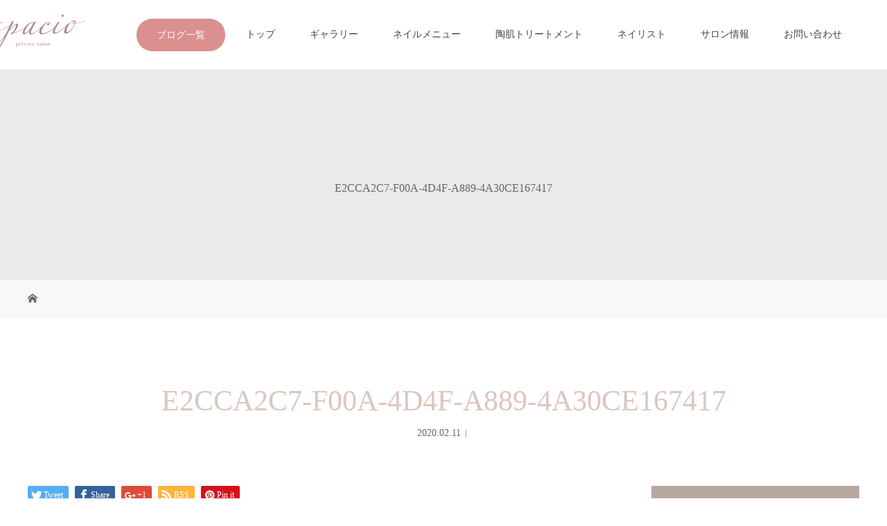

--- FILE ---
content_type: text/html; charset=UTF-8
request_url: https://espacio69.net/design-8/e2cca2c7-f00a-4d4f-a889-4a30ce167417/
body_size: 108324
content:
<!DOCTYPE html>
<html class="pc" dir="ltr" lang="ja">
<head>
<meta charset="UTF-8">
<meta name="viewport" content="width=device-width">

<!--[if lt IE 9]>
<script src="https://espacio69.net/wp-content/themes/story_tcd041/js/html5.js"></script>
<![endif]-->
<link rel="shortcut icon" href="https://espacio69.net/wp-content/uploads/tcd-w/favi.png">

		<!-- All in One SEO 4.9.0 - aioseo.com -->
		<title>E2CCA2C7-F00A-4D4F-A889-4A30CE167417 | 別府市ネイルサロン|美フォルムと上品＆個性派ネイルのエスパシオ（espacio）</title>
	<meta name="robots" content="max-image-preview:large" />
	<meta name="author" content="espacio"/>
	<link rel="canonical" href="https://espacio69.net/design-8/e2cca2c7-f00a-4d4f-a889-4a30ce167417/" />
	<meta name="generator" content="All in One SEO (AIOSEO) 4.9.0" />
		<script type="application/ld+json" class="aioseo-schema">
			{"@context":"https:\/\/schema.org","@graph":[{"@type":"BreadcrumbList","@id":"https:\/\/espacio69.net\/design-8\/e2cca2c7-f00a-4d4f-a889-4a30ce167417\/#breadcrumblist","itemListElement":[{"@type":"ListItem","@id":"https:\/\/espacio69.net#listItem","position":1,"name":"\u30db\u30fc\u30e0","item":"https:\/\/espacio69.net","nextItem":{"@type":"ListItem","@id":"https:\/\/espacio69.net\/design-8\/e2cca2c7-f00a-4d4f-a889-4a30ce167417\/#listItem","name":"E2CCA2C7-F00A-4D4F-A889-4A30CE167417"}},{"@type":"ListItem","@id":"https:\/\/espacio69.net\/design-8\/e2cca2c7-f00a-4d4f-a889-4a30ce167417\/#listItem","position":2,"name":"E2CCA2C7-F00A-4D4F-A889-4A30CE167417","previousItem":{"@type":"ListItem","@id":"https:\/\/espacio69.net#listItem","name":"\u30db\u30fc\u30e0"}}]},{"@type":"ItemPage","@id":"https:\/\/espacio69.net\/design-8\/e2cca2c7-f00a-4d4f-a889-4a30ce167417\/#itempage","url":"https:\/\/espacio69.net\/design-8\/e2cca2c7-f00a-4d4f-a889-4a30ce167417\/","name":"E2CCA2C7-F00A-4D4F-A889-4A30CE167417 | \u5225\u5e9c\u5e02\u30cd\u30a4\u30eb\u30b5\u30ed\u30f3|\u7f8e\u30d5\u30a9\u30eb\u30e0\u3068\u4e0a\u54c1\uff06\u500b\u6027\u6d3e\u30cd\u30a4\u30eb\u306e\u30a8\u30b9\u30d1\u30b7\u30aa\uff08espacio\uff09","inLanguage":"ja","isPartOf":{"@id":"https:\/\/espacio69.net\/#website"},"breadcrumb":{"@id":"https:\/\/espacio69.net\/design-8\/e2cca2c7-f00a-4d4f-a889-4a30ce167417\/#breadcrumblist"},"author":{"@id":"https:\/\/espacio69.net\/author\/espacio\/#author"},"creator":{"@id":"https:\/\/espacio69.net\/author\/espacio\/#author"},"datePublished":"2020-02-11T18:41:29+09:00","dateModified":"2020-02-11T19:05:24+09:00"},{"@type":"Organization","@id":"https:\/\/espacio69.net\/#organization","name":"\u5225\u5e9c\u5e02\u30cd\u30a4\u30eb\u30b5\u30ed\u30f3|\u7f8e\u30d5\u30a9\u30eb\u30e0\u3068\u4e0a\u54c1\uff06\u500b\u6027\u6d3e\u30cd\u30a4\u30eb\u306e\u30a8\u30b9\u30d1\u30b7\u30aa\uff08espacio\uff09","description":"\u5225\u5e9c\u5e02\u30cd\u30a4\u30eb\u30b5\u30ed\u30f3espacio\uff08\u30a8\u30b9\u30d1\u30b7\u30aa\uff09\u306f\u3001\u3069\u3053\u304b\u3089\u898b\u3066\u3082\u7f8e\u3057\u3044\u30d5\u30a9\u30eb\u30e0\u3068\u3001\u304a\u808c\u3092\u7dba\u9e97\u306b\u898b\u305b\u3066\u304f\u308c\u308b\u4e0a\u54c1\u30cd\u30a4\u30eb\u30fb\u552f\u4e00\u7121\u4e8c\u306e\u304a\u3057\u3083\u308c\u306a\u500b\u6027\u6d3e\u30c7\u30b6\u30a4\u30f3\u304c\u81ea\u6162\u306e\u30d7\u30e9\u30a4\u30d9\u30fc\u30c8\u30b5\u30ed\u30f3\u3067\u3059\u3002","url":"https:\/\/espacio69.net\/"},{"@type":"Person","@id":"https:\/\/espacio69.net\/author\/espacio\/#author","url":"https:\/\/espacio69.net\/author\/espacio\/","name":"espacio","image":{"@type":"ImageObject","@id":"https:\/\/espacio69.net\/design-8\/e2cca2c7-f00a-4d4f-a889-4a30ce167417\/#authorImage","url":"https:\/\/secure.gravatar.com\/avatar\/9f42eecc41d7b091f08fcd49efef174f?s=96&d=mm&r=g","width":96,"height":96,"caption":"espacio"}},{"@type":"WebSite","@id":"https:\/\/espacio69.net\/#website","url":"https:\/\/espacio69.net\/","name":"\u5225\u5e9c\u5e02\u30cd\u30a4\u30eb\u30b5\u30ed\u30f3|\u7f8e\u30d5\u30a9\u30eb\u30e0\u3068\u4e0a\u54c1\uff06\u500b\u6027\u6d3e\u30cd\u30a4\u30eb\u306e\u30a8\u30b9\u30d1\u30b7\u30aa\uff08espacio\uff09","description":"\u5225\u5e9c\u5e02\u30cd\u30a4\u30eb\u30b5\u30ed\u30f3espacio\uff08\u30a8\u30b9\u30d1\u30b7\u30aa\uff09\u306f\u3001\u3069\u3053\u304b\u3089\u898b\u3066\u3082\u7f8e\u3057\u3044\u30d5\u30a9\u30eb\u30e0\u3068\u3001\u304a\u808c\u3092\u7dba\u9e97\u306b\u898b\u305b\u3066\u304f\u308c\u308b\u4e0a\u54c1\u30cd\u30a4\u30eb\u30fb\u552f\u4e00\u7121\u4e8c\u306e\u304a\u3057\u3083\u308c\u306a\u500b\u6027\u6d3e\u30c7\u30b6\u30a4\u30f3\u304c\u81ea\u6162\u306e\u30d7\u30e9\u30a4\u30d9\u30fc\u30c8\u30b5\u30ed\u30f3\u3067\u3059\u3002","inLanguage":"ja","publisher":{"@id":"https:\/\/espacio69.net\/#organization"}}]}
		</script>
		<!-- All in One SEO -->

<link rel='dns-prefetch' href='//s.w.org' />
<link rel='stylesheet' id='sbi_styles-css'  href='https://espacio69.net/wp-content/plugins/instagram-feed/css/sbi-styles.min.css?ver=6.9.1' type='text/css' media='all' />
<link rel='stylesheet' id='wp-block-library-css'  href='https://espacio69.net/wp-includes/css/dist/block-library/style.min.css?ver=5.8.12' type='text/css' media='all' />
<link rel='stylesheet' id='aioseo/css/src/vue/standalone/blocks/table-of-contents/global.scss-css'  href='https://espacio69.net/wp-content/plugins/all-in-one-seo-pack/dist/Lite/assets/css/table-of-contents/global.e90f6d47.css?ver=4.9.0' type='text/css' media='all' />
<link rel='stylesheet' id='foobox-free-min-css'  href='https://espacio69.net/wp-content/plugins/foobox-image-lightbox/free/css/foobox.free.min.css?ver=2.7.35' type='text/css' media='all' />
<link rel='stylesheet' id='contact-form-7-css'  href='https://espacio69.net/wp-content/plugins/contact-form-7/includes/css/styles.css?ver=5.5.6' type='text/css' media='all' />
<link rel='stylesheet' id='story-slick-css'  href='https://espacio69.net/wp-content/themes/story_tcd041/css/slick.css?ver=5.8.12' type='text/css' media='all' />
<link rel='stylesheet' id='story-slick-theme-css'  href='https://espacio69.net/wp-content/themes/story_tcd041/css/slick-theme.css?ver=5.8.12' type='text/css' media='all' />
<link rel='stylesheet' id='story-style-css'  href='https://espacio69.net/wp-content/themes/story_tcd041/style.css?ver=1.5.6' type='text/css' media='all' />
<link rel='stylesheet' id='story-responsive-css'  href='https://espacio69.net/wp-content/themes/story_tcd041/responsive.css?ver=1.5.6' type='text/css' media='all' />
<link rel='stylesheet' id='story-footer-bar-css'  href='https://espacio69.net/wp-content/themes/story_tcd041/css/footer-bar.css?ver=1.5.6' type='text/css' media='all' />
<script type='text/javascript' src='https://espacio69.net/wp-includes/js/jquery/jquery.min.js?ver=3.6.0' id='jquery-core-js'></script>
<script type='text/javascript' src='https://espacio69.net/wp-includes/js/jquery/jquery-migrate.min.js?ver=3.3.2' id='jquery-migrate-js'></script>
<script type='text/javascript' src='https://espacio69.net/wp-content/themes/story_tcd041/js/slick.min.js?ver=1.5.6' id='story-slick-js'></script>
<script type='text/javascript' src='https://espacio69.net/wp-content/themes/story_tcd041/js/functions.js?ver=1.5.6' id='story-script-js'></script>
<script type='text/javascript' src='https://espacio69.net/wp-content/themes/story_tcd041/js/responsive.js?ver=1.5.6' id='story-responsive-js'></script>
<script type='text/javascript' id='foobox-free-min-js-before'>
/* Run FooBox FREE (v2.7.35) */
var FOOBOX = window.FOOBOX = {
	ready: true,
	disableOthers: false,
	o: {wordpress: { enabled: true }, countMessage:'image %index of %total', captions: { dataTitle: ["captionTitle","title"], dataDesc: ["captionDesc","description"] }, rel: '', excludes:'.fbx-link,.nofoobox,.nolightbox,a[href*="pinterest.com/pin/create/button/"]', affiliate : { enabled: false }},
	selectors: [
		".foogallery-container.foogallery-lightbox-foobox", ".foogallery-container.foogallery-lightbox-foobox-free", ".gallery", ".wp-block-gallery", ".wp-caption", ".wp-block-image", "a:has(img[class*=wp-image-])", ".foobox"
	],
	pre: function( $ ){
		// Custom JavaScript (Pre)
		
	},
	post: function( $ ){
		// Custom JavaScript (Post)
		
		// Custom Captions Code
		
	},
	custom: function( $ ){
		// Custom Extra JS
		
	}
};
</script>
<script type='text/javascript' src='https://espacio69.net/wp-content/plugins/foobox-image-lightbox/free/js/foobox.free.min.js?ver=2.7.35' id='foobox-free-min-js'></script>
<link rel='shortlink' href='https://espacio69.net/?p=1062' />
<link rel="alternate" type="application/json+oembed" href="https://espacio69.net/wp-json/oembed/1.0/embed?url=https%3A%2F%2Fespacio69.net%2Fdesign-8%2Fe2cca2c7-f00a-4d4f-a889-4a30ce167417%2F" />
<link rel="alternate" type="text/xml+oembed" href="https://espacio69.net/wp-json/oembed/1.0/embed?url=https%3A%2F%2Fespacio69.net%2Fdesign-8%2Fe2cca2c7-f00a-4d4f-a889-4a30ce167417%2F&#038;format=xml" />
<style type="text/css">

</style>
<link rel="icon" href="https://espacio69.net/wp-content/uploads/2019/05/cropped-siteicon-32x32.png" sizes="32x32" />
<link rel="icon" href="https://espacio69.net/wp-content/uploads/2019/05/cropped-siteicon-192x192.png" sizes="192x192" />
<link rel="apple-touch-icon" href="https://espacio69.net/wp-content/uploads/2019/05/cropped-siteicon-180x180.png" />
<meta name="msapplication-TileImage" content="https://espacio69.net/wp-content/uploads/2019/05/cropped-siteicon-270x270.png" />
<style>
.content02-button:hover, .button a:hover, .global-nav .sub-menu a:hover, .content02-button:hover, .footer-bar01, .copyright, .nav-links02-previous a, .nav-links02-next a, .pagetop a, #submit_comment:hover, .page-links a:hover, .page-links > span, .pw_form input[type="submit"]:hover, .post-password-form input[type="submit"]:hover { 
	background: #DBC7BF; 
}
.pb_slider .slick-prev:active, .pb_slider .slick-prev:focus, .pb_slider .slick-prev:hover {
	background: #DBC7BF url(https://espacio69.net/wp-content/themes/story_tcd041/pagebuilder/assets/img/slider_arrow1.png) no-repeat 23px; 
}
.pb_slider .slick-next:active, .pb_slider .slick-next:focus, .pb_slider .slick-next:hover {
	background: #DBC7BF url(https://espacio69.net/wp-content/themes/story_tcd041/pagebuilder/assets/img/slider_arrow2.png) no-repeat 25px 23px; 
}
#comment_textarea textarea:focus, #guest_info input:focus, #comment_textarea textarea:focus { 
	border: 1px solid #DBC7BF; 
}
.archive-title, .article01-title a, .article02-title a, .article03-title, .article03-category-item:hover, .article05-category-item:hover, .article04-title, .article05-title, .article06-title, .article06-category-item:hover, .column-layout01-title, .column-layout01-title, .column-layout02-title, .column-layout03-title, .column-layout04-title, .column-layout05-title, .column-layout02-title, .column-layout03-title, .column-layout04-title, .column-layout05-title, .content01-title, .content02-button, .content03-title, .content04-title, .footer-gallery-title, .global-nav a:hover,  .global-nav .current-menu-item > a, .headline-primary, .nav-links01-previous a:hover, .nav-links01-next a:hover, .post-title, .styled-post-list1-title:hover, .top-slider-content-inner:after, .breadcrumb a:hover, .article07-title, .post-category a:hover, .post-meta-box a:hover, .post-content a, .color_headline {
color: #DBC7BF;
}
.content02, .gallery01 .slick-arrow:hover, .global-nav .sub-menu a, .headline-bar, .nav-links02-next a:hover, .nav-links02-previous a:hover, .pagetop a:hover, .top-slider-nav li.active a, .top-slider-nav li:hover a {
background: #B8A7A0;
}
.social-nav-item a:hover:before {
color: #B8A7A0;
}
.article01-title a:hover, .article02-title a:hover, .article03 a:hover .article03-title, .article04 a:hover .article04-title, .article07 a:hover .article07-title, .post-content a:hover, .headline-link:hover {
	color: #73604A;
}
@media only screen and (max-width: 991px) {
	.copyright {
		background: #DBC7BF;
	}
}
@media only screen and (max-width: 1200px) {
	.global-nav a, .global-nav a:hover {
		background: #B8A7A0;
	}
	.global-nav .sub-menu a {
		background: #DBC7BF;
	}
}
.headline-font-type {
font-family: "Times New Roman", "游明朝", "Yu Mincho", "游明朝体", "YuMincho", "ヒラギノ明朝 Pro W3", "Hiragino Mincho Pro", "HiraMinProN-W3", "HGS明朝E", "ＭＳ Ｐ明朝", "MS PMincho", serif; font-weight: 500;
}
a:hover .thumbnail01 img, .thumbnail01 img:hover {
	-moz-transform: scale(1.2); -ms-transform: scale(1.2); -o-transform: scale(1.2); -webkit-transform: scale(1.2); transform: scale(1.2); }
.global-nav > ul > li > a {
color: #666666;
}
.article06 a:hover:before {
background: rgba(255, 255, 255, 0.9);
}
.footer-nav-wrapper:before {
background-color: rgba(166, 126, 109, 0.8);
}
/*全体共通*/
body {
    font-family: 'Libre Baskerville',"游明朝", YuMincho, "ヒラギノ明朝 ProN W3", "Hiragino Mincho ProN", "HG明朝E", "ＭＳ Ｐ明朝", "ＭＳ 明朝", serif;
    background-image: url();
    background-repeat: repeat;
}

.footer-gallery {
    display: none!important;
}

.header-bar {
    background-image: url();
    background-repeat: repeat;
}

.logo-image {
    position: absolute;
    top: 15px;
    left: 0;
}

.global-nav > ul > li > a {
    font-family: 'IM Fell DW Pica',"游明朝", YuMincho, "ヒラギノ明朝 ProN W3", "Hiragino Mincho ProN", "HG明朝E", "ＭＳ Ｐ明朝", "ＭＳ 明朝", serif;
    color: #444;
    font-size: 14px;
}
@media only screen and (max-width: 1200px){
.global-nav > ul > li > a{
font-family: "ヒラギノ丸ゴ Pro W4","ヒラギノ丸ゴ Pro","Hiragino Maru Gothic Pro","ヒラギノ角ゴ Pro W3","Hiragino Kaku Gothic Pro","HG丸ｺﾞｼｯｸM-PRO","HGMaruGothicMPRO";
}
}
.global-nav a:hover {
    color: #E8D3CA;
}

.global-nav .sub-menu a {
    font-family: 'IM Fell DW Pica',"游明朝", YuMincho, "ヒラギノ明朝 ProN W3", "Hiragino Mincho ProN", "HG明朝E", "ＭＳ Ｐ明朝", "ＭＳ 明朝", serif;
    background: #C9B7AF;
    color: #fff;
}

.global-nav .sub-menu a:hover {
    background: #E8D3CA;
    color: #fff;
}

.global-nav .current-menu-item > a {
    color: #555;
}

.footer {
    background-image: url();
    background-repeat: repeat;
}

.footer-nav-wrapper {
    height: 300px;
}

.footer-widget-title {
    font-weight: bold;
}

.footer-nav-inner {
    text-align: center;
}

.footer-nav{
　/*width: 900px;*/
    font-family: 'IM Fell DW Pica',"游明朝", YuMincho, "ヒラギノ明朝 ProN W3", "Hiragino Mincho ProN", "HG明朝E", "ＭＳ Ｐ明朝", "ＭＳ 明朝", serif;
}

.footer-widget.widget_nav_menu{
	/*width: 280px;*/
	text-align : center;
}

.align1 {
    color: #;
}

.footer-bar01, .copyright {
    background: #A67E6D;
}

.social-nav-item a:hover:before {
    color: #;
}

.headline-font-type {
    font-weight: 500;
    /*font-family: 'IM Fell DW Pica',"游明朝", YuMincho, "ヒラギノ明朝 ProN W3", "Hiragino Mincho ProN", "HG明朝E", "ＭＳ Ｐ明朝", "ＭＳ 明朝", serif;*/
font-family: "ヒラギノ丸ゴ Pro W4","ヒラギノ丸ゴ Pro","Hiragino Maru Gothic Pro","ヒラギノ角ゴ Pro W3","Hiragino Kaku Gothic Pro","HG丸ｺﾞｼｯｸM-PRO","HGMaruGothicMPRO";
}


/*トップページ*/

.mb_YTPBar {
   display:none !important;
}

.header-youtube-overlay {
    background: rgba(54, 23, 17, 0.51);
}

.top-slider-content-inner {
    background: none; 
    transition: 1.9s;
}

.top-slider-content-inner:hover {
    background: rgba(255, 255, 255, 0.0);
}

h2.headline-font-type {
    font-family: 'Libre Baskerville',"游明朝", YuMincho, "ヒラギノ明朝 ProN W3", "Hiragino Mincho ProN", "HG明朝E", "ＭＳ Ｐ明朝", "ＭＳ 明朝", serif;
    font-weight: 500;
    font-size: 25px;
    color: #444;
}

.content02-title {
    font-family: 'Libre Baskerville',"游明朝", YuMincho, "ヒラギノ明朝 ProN W3", "Hiragino Mincho ProN", "HG明朝E", "ＭＳ Ｐ明朝", "ＭＳ 明朝", serif;
    font-weight: 500;
    font-size: 28px !important;
    color: #fff;
}

.content02 {
    background-image: url(https://espacio69.net/wp-content/uploads/2019/05/top1bg.jpg);
    background-repeat: no-repeat;
    background-position: left center;
    background-size: cover;
}

.content02-button {
    background: #d9ccb200;
    color: #ffffff;
    border: 1px solid;
}

.content02-button:hover {
    background: #fff;
    color: #444;
    border: 1px solid #fff;
}

.column-layout03 {
    background-image: url();
    background-repeat: repeat;
}

.column-layout03-title {
    color: #968b89 !important;
}

.button a {
    background: #D9CCB2;
    color: #5e3528;
}

.button a:hover {
    background: #FDF5E6;
    color: #5e3528;
}

h2.headline-font-type.article03-title {
    font-size: 16px !important;
}

/*固定ページ*/

.post-content h2 {
    font-family: 'Libre Baskerville','IM Fell DW Pica',"游明朝", YuMincho, "ヒラギノ明朝 ProN W3", "Hiragino Mincho ProN", "HG明朝E", "ＭＳ Ｐ明朝", "ＭＳ 明朝", serif;
    font-weight: 400 !important;
    text-align: center;
    line-height: 1.4em;
    font-size: 2.2em;
    color: #9f7868;
    margin-bottom: 35px;
}

.post-content h2.first {
   margin-top:3px;
}

.post-content h3 {
    font-family: 'Libre Baskerville','IM Fell DW Pica',"游明朝", YuMincho, "ヒラギノ明朝 ProN W3", "Hiragino Mincho ProN", "HG明朝E", "ＭＳ Ｐ明朝", "ＭＳ 明朝", serif;
    color: #525252;
    font-weight: 800;
    font-size: 22px;
    padding: 0.8em 0.6em 0.8em 1.0em;
    margin-bottom: 28px;
    text-align: left;
    border-left: 2px solid;
}

.post-content h4 {
    color: #988877;
}

.post-content table {
    width: 100%;
    table-layout: fixed;
}

.post-content tbody {
}

.post-content td, .post-content th {
    border: 1px solid #d9d9d9;
    line-height: 1.6;
    background: none;
    font-size: 16px;
}

.post-content th {
    border: none;
    border-bottom: 7px solid #fff;
    font-weight: 500;
    color: #333;
    text-align: left;
    width: 50%;
    padding: 20px;
    background: #f9f8f7;
}

.post-content td {
    background: none;
    border: none;
    border-bottom: 7px solid #ffffff;
    padding: 20px;
    font-weight: 100;
    color: #333;
    text-align: left;
}

table.About th {
    width: 30%;
}

.contact {
    text-align: center;
    padding: 80px 20px 50px;
    background-color: #f9f9f9;

}

.post-content p.contact-tel {
    font-family: 'Libre Baskerville','IM Fell DW Pica',"游明朝", YuMincho, "ヒラギノ明朝 ProN W3", "Hiragino Mincho ProN", "HG明朝E", "ＭＳ Ｐ明朝", "ＭＳ 明朝", serif;
    font-weight: 500;
    font-weight: 400 !important;
    color: #C5A699;
    text-align: center;
    font-size: 34px;
    margin-bottom: 10px;
    line-height: 40px;
}

.wpcf7 {
    border: 1px solid #fff;
    background: #fff;
    width: 99%;
}

.wpcf7 input, .wpcf7 textarea {
    border: 1px solid #D3D3D3;
}

.wpcf7 input.wpcf7-submit {
    background-color: #B8A581;
}

.wpcf7 input.wpcf7-submit:hover {
    background-color: #D9CCB2;
}

.post-content ul {
    padding-left: 0;
    background-color: #fafafa;
    padding: 25px 15px 15px 15px;
    border-radius: 6px;
    position: relative;
    margin-bottom: 25px;
    margin-left: 0px;
}

.post-content li {
    font-size: 16px;
    list-style-type: none!important;
    line-height: 1.6em;
    padding: 4px 0 4px 50px;
    margin-bottom: 10px;
    color: #333;
}

.post-content li:before {
    font-family:  "Font Awesome 5 Free";
    content: '\f3a5';
    position: absolute;
    left: 1.5em;
    color: #a39088;
}

.post-content p.Center {
    text-align: center;
    color: #000;
}

.post-content p.plus {
    font-size: 20px;
    font-weight: bold;
    background: linear-gradient(transparent 70%, #edf9fb 0%);
    font-family: 'Libre Baskerville','IM Fell DW Pica',"游明朝", YuMincho, "ヒラギノ明朝 ProN W3", "Hiragino Mincho ProN", "HG明朝E", "ＭＳ Ｐ明朝", "ＭＳ 明朝", serif;
    font-weight: 500;
    padding: 0 0;
    margin-bottom: 25px;
    color: #4C2C0A;
}

.post-content img {
    border-radius: 0px;
}

.post-content dt {
    font-family: 'Libre Baskerville','IM Fell DW Pica',"游明朝", YuMincho, "ヒラギノ明朝 ProN W3", "Hiragino Mincho ProN", "HG明朝E", "ＭＳ Ｐ明朝", "ＭＳ 明朝", serif;
    font-weight: 500;
    font-size: 24px;
    color:#A67E6D;
    background-image: url(https://espacio69.net/wp-content/uploads/2019/05/faq_list01.png);
    background-repeat: no-repeat;
    line-height: 48px;
    padding-left: 65px;
    margin-bottom:15px;
}

.post-content dd {
    font-weight: normal;
    font-size: 16px;
    background-image: url(https://espacio69.net/wp-content/uploads/2019/05/faq_list02.png);
    background-repeat: no-repeat;
    line-height: 30px;
    padding-left: 65px;
    margin-bottom: 40px;
    padding-bottom: 30px;
    border-bottom: 2px dashed #efeae5;
}

.workflow {
    background-color: #fafafa;
    border: none;
    padding: 30px 20px 20px 20px;
}

.workflow h2 {
    font-family: 'Libre Baskerville','IM Fell DW Pica',"游明朝", YuMincho, "ヒラギノ明朝 ProN W3", "Hiragino Mincho ProN", "HG明朝E", "ＭＳ Ｐ明朝", "ＭＳ 明朝", serif;
    font-weight: 500;
    font-size: 24px;
    color: #a98654;
    line-height: 1.6;
    padding: 0px 0px 12px 0px;
    border: none;
    border-top: none;
    border-bottom: 1px dotted #888;
    margin-bottom: 20px;
    background: none;
    text-align: left;
}



/*固定ページ レイアウト*/

.Inbox {
    margin-bottom: 40px;
}

.leftcontBox4 {
    width: 38%;
    display: inline-block;
    vertical-align: top;
    margin-right: 4.4%;
}

.rightcontBox6 {
    width: 57%;
    display: inline-block;
    vertical-align: top;
}

.leftcontBox6 {
    width: 57%;
    display: inline-block;
    vertical-align: top;
    margin-right: 4.4%;
}

.rightcontBox4 {
    width: 38%;
    display: inline-block;
    vertical-align: top;
}

.margin-100 {
   margin-bottom:100px;
}

.margin-90 {
   margin-bottom:90px;
}

.margin-80{
   margin-bottom:80px;
}

.margin-70{
   margin-bottom:70px;
}

.margin-60{
   margin-bottom:60px;
}

.margin-50{
   margin-bottom:50px;
}

.margin-40 {
   margin-bottom:40px;
}

.margin-30 {
   margin-bottom:30px;
}

.margin-20 {
   margin-bottom:20px;
}

.margin-10 {
   margin-bottom:10px;
}



 /*投稿ページ*/

.archive-title.headline-font-type{
	display: none!important;
}

 .widget_search #searchsubmit{
    background: #b8a581 url(img/common/icon_search.png) no-repeat center;
}



/*スマホ最下部ポップアップ*/
.dp-footer-bar-item {
    background: #db8f8f
}

.dp-footer-bar a {
    color: #fff;
}



@media only screen and (max-width: 1200px) {
.logo-image {
    top: 0px;
}
}


@media only screen and (max-width: 991px) {
.footer-nav-wrapper {
	display:none!important;
}

p.contact-tel {
    font-size: 25px !important;
}

.contact {
    padding: 50px 20px 10px;
}

.workflow h2 {
    margin-top: 20px;
}

.leftcontBox {
    width: 100%;
    margin: 0 0 15px;
}

.rightcontBox {
    width: 100%;
}

.leftcontBox4, .leftcontBox6{
    width: 100%;
    margin: 0 0 15px;
}

.rightcontBox4, .rightcontBox6{
    width: 100%;
}
}


@media only screen and (max-width: 767px){
.top-slider-logo {
   width: 80%;
}

.footer-nav-wrapper {
    height: 250px;
}

.post-content h2 {
    font-size: 22px;
}

.post-content h3 {
    font-size: 20px;
}

.post-content dt {
    font-size: 22px;
}

.workflow h2 {
    font-size: 22px;
}

.top-slider-text {
    font-size: 14px;
}

.post-content td, .post-content th {
    padding: 15px 15px 14px;
    font-size: 11px;
}

.post-content th {
    width: 68%;
}
}

@media only screen and (max-width: 610px){
.top-slider-logo {
   width: 65%;
}

.post-content p.Center {
    text-align: left;
}
}

@media only screen and (max-width: 480px){
.top-slider-logo {
    width: 55%;
    margin-left: -110px;
}

.top-slider-content-inner:after{
    display: none;
}

h2.headline-font-type.article03-title {
    font-size: 12px !important;
}
}

/* インスタバナー */
.instagram-banner {
    width: 100%;
    margin: 0 auto 30px;
    text-align: center;
}
.instagram-banner a {
    transition: 0.3s;
}
.instagram-banner a:hover {
    /*opacity: 0.6;*/
    filter: drop-shadow(0px 5px 6px #ccc);
}
.FlexArea{
    width: 100%;
    color: #fff;
}
.FlexInner{
    display: flex;
    justify-content: space-between;
}
.FlexText{
    padding: 10px;
    font-size: 16px;
	line-height: 2;
    text-align: left;
font-family:"ヒラギノ丸ゴ Pro W4","ヒラギノ丸ゴ Pro","Hiragino Maru Gothic Pro","ヒラギノ角ゴ Pro W3","Hiragino Kaku Gothic Pro","HG丸ｺﾞｼｯｸM-PRO","HGMaruGothicMPRO";
}
.FlexCommon{
    margin: 0  1% 0 0;
    text-align: center;
    flex:0 1 auto;
    width: 100%;
font-family:"ヒラギノ丸ゴ Pro W4","ヒラギノ丸ゴ Pro","Hiragino Maru Gothic Pro","ヒラギノ角ゴ Pro W3","Hiragino Kaku Gothic Pro","HG丸ｺﾞｼｯｸM-PRO","HGMaruGothicMPRO";
}
.FlexCommon h3{
		font-size: 25px;
	    margin: 0 0 6%;
font-family:"ヒラギノ丸ゴ Pro W4","ヒラギノ丸ゴ Pro","Hiragino Maru Gothic Pro","ヒラギノ角ゴ Pro W3","Hiragino Kaku Gothic Pro","HG丸ｺﾞｼｯｸM-PRO","HGMaruGothicMPRO";
}
.FlexBtn a{
    display: block;
   background: #d9ccb200;
    color: #ffffff;
    border: 1px solid;
    padding: 10px;
}
.FlexBtn a:hover{
    transition: .4s;
    color:#333;
    background-color:#fff;
}
	.Flex__Photo img{
		    width: 80%;
    border-radius: 240px;
	}
	.FlexText--01{
		margin: 0 0 17.1%;
	}
	.FlexText--02{
		margin: 0 0 25.8%;
	}
	@media only screen and (max-width: 768px){
		.FlexCommon{
			margin: 2% auto 21%;
		}
		.FlexInner{
		 display:block;	
		}
.FlexBtn a{
font-size:17px;
}
	}
			.Logo_Main{
		    position: absolute;
            top: 21px;
            left: -67px;
				}
			.Logo_Main img{
				width: 150px;
			}
			@media only screen and (max-width: 1200px){
			.Logo_Main{
		    top: 8px;
            left: 7px;
				}
			.Logo_Main img{
				width: 100px;
			}	
			}
.content01 .content01-title{
font-size:35px;
}
.content01 .content01-title span{
font-size:25px;

}


@media only screen and (max-width: 640px){
.content01 .content01-title{
font-size:20px!important;
}
.content01 .content01-title span{
font-size:18px;
display:block;
}

.f_logo {
  width: 150px;
}

.primary-full .BTN a {
    width: 200px;
    padding: 20px;
    font-size: 13px;
}

.sz_l {
    padding: 20px;
}
}
.swiper-pagination .swiper-pagination-bullet-active {
    background: #A67E6D;
}

.qr {
  display: block;
  margin: 0 auto;
}

@media only screen and (max-width: 480px){
.qr {
  width: 50%;
}
}
</style>
<link href="https://fonts.googleapis.com/css?family=IM+Fell+DW+Pica|Libre+Baskerville&display=swap" rel="stylesheet">
<link href="https://use.fontawesome.com/releases/v5.6.1/css/all.css" rel="stylesheet">
<link rel="stylesheet" href="https://cdnjs.cloudflare.com/ajax/libs/Swiper/4.4.6/css/swiper.min.css">
<!-- Google tag (gtag.js) -->
<script async src="https://www.googletagmanager.com/gtag/js?id=G-F95NTRZPF6"></script>
<script>
  window.dataLayer = window.dataLayer || [];
  function gtag(){dataLayer.push(arguments);}
  gtag('js', new Date());

  gtag('config', 'G-F95NTRZPF6');
</script>
</head>
<body class="attachment attachment-template-default single single-attachment postid-1062 attachmentid-1062 attachment-jpeg font-type3">

<div id="site-loader-overlay"><div id="site-loader-spinner" style="border: 3px solid rgba(219, 199, 191, .5); border-left: 3px solid #DBC7BF;">Loading</div></div>
<div id="site_wrap">
	
<header class="header">
	<div class="header-bar header-bar-fixed" style="background-color: #FFFFFF; color: #666666;">
		<div class="header-bar-inner inner">
<!--
			<div class="logo logo-image"><a href="https://espacio69.net/" data-label="別府市ネイルサロン|美フォルムと上品＆個性派ネイルのエスパシオ（espacio）"><img class="h_logo" src="https://espacio69.net/wp-content/uploads/2019/05/logo.png" alt="別府市ネイルサロン|美フォルムと上品＆個性派ネイルのエスパシオ（espacio）"></a></div>
-->
			 <div class="Logo_Main">
				 <a href="/"><img src="https://espacio69.net/wp-content/themes/story_tcd041/img/common/logo.svg" alt=""></a>
			</div>
			<div class="btnArea">
				<p  class="btnArea__Inner"><a href="https://espacio69.net/category/news/">ブログ一覧</a></p>
			</div>
			<style>
				.btnArea{
					position: absolute;
    top: 26px;
    left:13%;
				}
				.btnArea .btnArea__Inner{
					font-family: "ヒラギノ丸ゴ Pro W4","ヒラギノ丸ゴ Pro","Hiragino Maru Gothic Pro","ヒラギノ角ゴ Pro W3","Hiragino Kaku Gothic Pro","HG丸ｺﾞｼｯｸM-PRO","HGMaruGothicMPRO";
                   }
				.btnArea .btnArea__Inner a{
					    background: #db8f8f;
     color: #fff;
    padding: 7px 29px;
    border-radius: 25px;
					border:1px solid #fff;
					display:block;
                   }
				.btnArea .btnArea__Inner a:hover{
					color: #db8f8f;
					transition:.4s;
					background:#fff;
					border:1px solid #db8f8f;
                   }
				@media only screen and (max-width: 1200px){
					.btnArea {
    top: 4px;
    left: 72%;
				}
				}
					@media only screen and (max-width: 640px){
						.btnArea {
    top: 4px;
    left: 52vw;
				}
					.btnArea .btnArea__Inner a {
    padding: 12px 14px;
    border-radius: 25px;
}
				}
			</style>
			<a href="#" id="global-nav-button" class="global-nav-button"></a>
			<nav id="global-nav" class="global-nav"><ul id="menu-%e3%82%b0%e3%83%ad%e3%83%bc%e3%83%90%e3%83%ab%e3%83%a1%e3%83%8b%e3%83%a5%e3%83%bc" class="menu"><li id="menu-item-33" class="menu-item menu-item-type-post_type menu-item-object-page menu-item-home menu-item-33"><a href="https://espacio69.net/"><span></span>トップ</a></li>
<li id="menu-item-980" class="menu-item menu-item-type-post_type menu-item-object-page menu-item-980"><a href="https://espacio69.net/gallery-area/"><span></span>ギャラリー</a></li>
<li id="menu-item-1909" class="menu-item menu-item-type-post_type menu-item-object-page menu-item-1909"><a href="https://espacio69.net/nailmenu/"><span></span>ネイルメニュー</a></li>
<li id="menu-item-1958" class="menu-item menu-item-type-post_type menu-item-object-page menu-item-has-children menu-item-1958"><a href="https://espacio69.net/esthetic/"><span></span>陶肌トリートメント</a>
<ul class="sub-menu">
	<li id="menu-item-1959" class="menu-item menu-item-type-post_type menu-item-object-page menu-item-1959"><a href="https://espacio69.net/howto-treatment/"><span></span>陶肌トリートメントとは</a></li>
	<li id="menu-item-1960" class="menu-item menu-item-type-post_type menu-item-object-page menu-item-1960"><a href="https://espacio69.net/esthetic-menu/"><span></span>エステメニュー</a></li>
</ul>
</li>
<li id="menu-item-38" class="menu-item menu-item-type-post_type menu-item-object-page menu-item-38"><a href="https://espacio69.net/nailist/"><span></span>ネイリスト</a></li>
<li id="menu-item-35" class="menu-item menu-item-type-post_type menu-item-object-page menu-item-has-children menu-item-35"><a href="https://espacio69.net/salon/"><span></span>サロン情報</a>
<ul class="sub-menu">
	<li id="menu-item-1609" class="menu-item menu-item-type-taxonomy menu-item-object-category menu-item-1609"><a href="https://espacio69.net/category/nail-school/"><span></span>ネイルスクール</a></li>
	<li id="menu-item-36" class="menu-item menu-item-type-post_type menu-item-object-page menu-item-36"><a href="https://espacio69.net/faq/"><span></span>よくある質問</a></li>
</ul>
</li>
<li id="menu-item-34" class="menu-item menu-item-type-post_type menu-item-object-page menu-item-34"><a href="https://espacio69.net/contact/"><span></span>お問い合わせ</a></li>
</ul></nav>		</div>
	</div>
	<div class="signage" style="background-image: url();">
		<div class="signage-content" style="text-shadow: px px px #">
			<h1 class="signage-title headline-font-type" style="color: #; font-size: px;">E2CCA2C7-F00A-4D4F-A889-4A30CE167417</h1>
			<p class="signage-title-sub" style="color: #; font-size: px;"></p>
		</div>
	</div>
	<div class="breadcrumb-wrapper">
		<ul class="breadcrumb inner" itemscope itemtype="http://schema.org/BreadcrumbList">
			<li class="home" itemprop="itemListElement" itemscope itemtype="http://schema.org/ListItem">
				<a href="https://espacio69.net/" itemscope itemtype="http://schema.org/Thing" itemprop="item">
					<span itemprop="name">HOME</span>
				</a>
				<meta itemprop="position" content="1" />
			</li>
						</li>
					</ul>
	</div>
</header>
<div class="main">
	<div class="inner">
		<div class="post-header">
			<h1 class="post-title headline-font-type" style="font-size: 42px;">E2CCA2C7-F00A-4D4F-A889-4A30CE167417</h1>
			<p class="post-meta">
				<time class="post-date" datetime="2020-02-11">2020.02.11</time><span class="post-category"></span>			</p>
		</div>
		<div class="clearfix">
			<div class="primary fleft">
				<div class="single_share clearfix" id="single_share_top">
<div class="share-type1 share-top">
 
	<div class="sns mb45">
		<ul class="type1 clearfix">
			<li class="twitter">
				<a href="http://twitter.com/share?text=E2CCA2C7-F00A-4D4F-A889-4A30CE167417&url=https%3A%2F%2Fespacio69.net%2Fdesign-8%2Fe2cca2c7-f00a-4d4f-a889-4a30ce167417%2F&via=&tw_p=tweetbutton&related=" onclick="javascript:window.open(this.href, '', 'menubar=no,toolbar=no,resizable=yes,scrollbars=yes,height=400,width=600');return false;"><i class="icon-twitter"></i><span class="ttl">Tweet</span><span class="share-count"></span></a>
			</li>
			<li class="facebook">
				<a href="//www.facebook.com/sharer/sharer.php?u=https://espacio69.net/design-8/e2cca2c7-f00a-4d4f-a889-4a30ce167417/&amp;t=E2CCA2C7-F00A-4D4F-A889-4A30CE167417" class="facebook-btn-icon-link" target="blank" rel="nofollow"><i class="icon-facebook"></i><span class="ttl">Share</span><span class="share-count"></span></a>
			</li>
			<li class="googleplus">
				<a href="https://plus.google.com/share?url=https%3A%2F%2Fespacio69.net%2Fdesign-8%2Fe2cca2c7-f00a-4d4f-a889-4a30ce167417%2F" onclick="javascript:window.open(this.href, '', 'menubar=no,toolbar=no,resizable=yes,scrollbars=yes,height=600,width=500');return false;"><i class="icon-google-plus"></i><span class="ttl">+1</span><span class="share-count"></span></a>
			</li>
			<li class="rss">
				<a href="https://espacio69.net/feed/" target="blank"><i class="icon-rss"></i><span class="ttl">RSS</span></a>
			</li>
			<li class="pinterest">
				<a rel="nofollow" target="_blank" href="https://www.pinterest.com/pin/create/button/?url=https%3A%2F%2Fespacio69.net%2Fdesign-8%2Fe2cca2c7-f00a-4d4f-a889-4a30ce167417%2F&media=https://espacio69.net/wp-content/uploads/2020/02/E2CCA2C7-F00A-4D4F-A889-4A30CE167417.jpeg&description=E2CCA2C7-F00A-4D4F-A889-4A30CE167417"><i class="icon-pinterest"></i><span class="ttl">Pin&nbsp;it</span></a>
			</li>
		</ul>
	</div>
</div>
				</div>
				<div class="post-content" style="font-size: 14px;">
<p class="attachment"><a href='https://espacio69.net/wp-content/uploads/2020/02/E2CCA2C7-F00A-4D4F-A889-4A30CE167417.jpeg'><img width="300" height="300" src="https://espacio69.net/wp-content/uploads/2020/02/E2CCA2C7-F00A-4D4F-A889-4A30CE167417-300x300.jpeg" class="attachment-medium size-medium" alt="" loading="lazy" srcset="https://espacio69.net/wp-content/uploads/2020/02/E2CCA2C7-F00A-4D4F-A889-4A30CE167417-300x300.jpeg 300w, https://espacio69.net/wp-content/uploads/2020/02/E2CCA2C7-F00A-4D4F-A889-4A30CE167417-150x150.jpeg 150w, https://espacio69.net/wp-content/uploads/2020/02/E2CCA2C7-F00A-4D4F-A889-4A30CE167417-768x768.jpeg 768w, https://espacio69.net/wp-content/uploads/2020/02/E2CCA2C7-F00A-4D4F-A889-4A30CE167417-1024x1024.jpeg 1024w, https://espacio69.net/wp-content/uploads/2020/02/E2CCA2C7-F00A-4D4F-A889-4A30CE167417-280x280.jpeg 280w, https://espacio69.net/wp-content/uploads/2020/02/E2CCA2C7-F00A-4D4F-A889-4A30CE167417-120x120.jpeg 120w, https://espacio69.net/wp-content/uploads/2020/02/E2CCA2C7-F00A-4D4F-A889-4A30CE167417.jpeg 1080w" sizes="(max-width: 300px) 100vw, 300px" /></a></p>
				</div>
				<!-- banner1 -->
				<div class="single_share clearfix" id="single_share_bottom">
<div class="share-type1 share-btm">
 
	<div class="sns mt10">
		<ul class="type1 clearfix">
		</ul>
	</div>
</div>
				</div>
				<!-- banner2 -->
				<section>
					<h3 class="headline-bar">関連記事</h3>
					<div class="flex flex-wrap">
						<article class="article01 clearfix">
							<a class="article01-thumbnail thumbnail01" href="https://espacio69.net/design-6/">
<img width="280" height="280" src="https://espacio69.net/wp-content/uploads/2019/11/882B4063-4B70-49AF-9E91-194268666585-280x280.jpeg" class="attachment-size1 size-size1 wp-post-image" alt="" loading="lazy" srcset="https://espacio69.net/wp-content/uploads/2019/11/882B4063-4B70-49AF-9E91-194268666585-280x280.jpeg 280w, https://espacio69.net/wp-content/uploads/2019/11/882B4063-4B70-49AF-9E91-194268666585-150x150.jpeg 150w, https://espacio69.net/wp-content/uploads/2019/11/882B4063-4B70-49AF-9E91-194268666585-300x300.jpeg 300w, https://espacio69.net/wp-content/uploads/2019/11/882B4063-4B70-49AF-9E91-194268666585-120x120.jpeg 120w" sizes="(max-width: 280px) 100vw, 280px" />							</a>
							<h4 class="article01-title headline-font-type">
								<a href="https://espacio69.net/design-6/">デザインご紹介♡別府市ネイルサロン『es...</a>
							</h4>
						</article>
						<article class="article01 clearfix">
							<a class="article01-thumbnail thumbnail01" href="https://espacio69.net/seasondesign-3/">
<img width="280" height="280" src="https://espacio69.net/wp-content/uploads/2019/10/1B086B41-4456-4C41-B4A2-3AA996BE3234-280x280.jpeg" class="attachment-size1 size-size1 wp-post-image" alt="" loading="lazy" srcset="https://espacio69.net/wp-content/uploads/2019/10/1B086B41-4456-4C41-B4A2-3AA996BE3234-280x280.jpeg 280w, https://espacio69.net/wp-content/uploads/2019/10/1B086B41-4456-4C41-B4A2-3AA996BE3234-150x150.jpeg 150w, https://espacio69.net/wp-content/uploads/2019/10/1B086B41-4456-4C41-B4A2-3AA996BE3234-300x300.jpeg 300w, https://espacio69.net/wp-content/uploads/2019/10/1B086B41-4456-4C41-B4A2-3AA996BE3234-768x768.jpeg 768w, https://espacio69.net/wp-content/uploads/2019/10/1B086B41-4456-4C41-B4A2-3AA996BE3234-1024x1024.jpeg 1024w, https://espacio69.net/wp-content/uploads/2019/10/1B086B41-4456-4C41-B4A2-3AA996BE3234-120x120.jpeg 120w, https://espacio69.net/wp-content/uploads/2019/10/1B086B41-4456-4C41-B4A2-3AA996BE3234.jpeg 1080w" sizes="(max-width: 280px) 100vw, 280px" />							</a>
							<h4 class="article01-title headline-font-type">
								<a href="https://espacio69.net/seasondesign-3/">♡10月のseasondesign♡別府...</a>
							</h4>
						</article>
						<article class="article01 clearfix">
							<a class="article01-thumbnail thumbnail01" href="https://espacio69.net/base/">
<img width="280" height="280" src="https://espacio69.net/wp-content/uploads/2019/08/59EFC9E0-BF2E-45BD-A7FD-14C63FCE4811-280x280.jpeg" class="attachment-size1 size-size1 wp-post-image" alt="" loading="lazy" srcset="https://espacio69.net/wp-content/uploads/2019/08/59EFC9E0-BF2E-45BD-A7FD-14C63FCE4811-280x280.jpeg 280w, https://espacio69.net/wp-content/uploads/2019/08/59EFC9E0-BF2E-45BD-A7FD-14C63FCE4811-150x150.jpeg 150w, https://espacio69.net/wp-content/uploads/2019/08/59EFC9E0-BF2E-45BD-A7FD-14C63FCE4811-300x300.jpeg 300w, https://espacio69.net/wp-content/uploads/2019/08/59EFC9E0-BF2E-45BD-A7FD-14C63FCE4811-768x768.jpeg 768w, https://espacio69.net/wp-content/uploads/2019/08/59EFC9E0-BF2E-45BD-A7FD-14C63FCE4811-1024x1024.jpeg 1024w, https://espacio69.net/wp-content/uploads/2019/08/59EFC9E0-BF2E-45BD-A7FD-14C63FCE4811-120x120.jpeg 120w" sizes="(max-width: 280px) 100vw, 280px" />							</a>
							<h4 class="article01-title headline-font-type">
								<a href="https://espacio69.net/base/">ベース・持ち のこだわり♡　別府市ネイル...</a>
							</h4>
						</article>
						<article class="article01 clearfix">
							<a class="article01-thumbnail thumbnail01" href="https://espacio69.net/lady-only/">
<img width="280" height="280" src="https://espacio69.net/wp-content/uploads/2020/01/AA0209C4-4895-452F-8482-51A72993CCF9-280x280.jpeg" class="attachment-size1 size-size1 wp-post-image" alt="" loading="lazy" srcset="https://espacio69.net/wp-content/uploads/2020/01/AA0209C4-4895-452F-8482-51A72993CCF9-280x280.jpeg 280w, https://espacio69.net/wp-content/uploads/2020/01/AA0209C4-4895-452F-8482-51A72993CCF9-150x150.jpeg 150w, https://espacio69.net/wp-content/uploads/2020/01/AA0209C4-4895-452F-8482-51A72993CCF9-300x300.jpeg 300w, https://espacio69.net/wp-content/uploads/2020/01/AA0209C4-4895-452F-8482-51A72993CCF9-768x768.jpeg 768w, https://espacio69.net/wp-content/uploads/2020/01/AA0209C4-4895-452F-8482-51A72993CCF9-1024x1024.jpeg 1024w, https://espacio69.net/wp-content/uploads/2020/01/AA0209C4-4895-452F-8482-51A72993CCF9-120x120.jpeg 120w" sizes="(max-width: 280px) 100vw, 280px" />							</a>
							<h4 class="article01-title headline-font-type">
								<a href="https://espacio69.net/lady-only/">当店は女性専用サロンです♡別府市ネイルサ...</a>
							</h4>
						</article>
						<article class="article01 clearfix">
							<a class="article01-thumbnail thumbnail01" href="https://espacio69.net/info-2/">
<img width="280" height="280" src="https://espacio69.net/wp-content/uploads/2020/04/26E17CAC-222D-40B5-9972-09D737BF7DC2-280x280.jpeg" class="attachment-size1 size-size1 wp-post-image" alt="" loading="lazy" srcset="https://espacio69.net/wp-content/uploads/2020/04/26E17CAC-222D-40B5-9972-09D737BF7DC2-280x280.jpeg 280w, https://espacio69.net/wp-content/uploads/2020/04/26E17CAC-222D-40B5-9972-09D737BF7DC2-300x300.jpeg 300w, https://espacio69.net/wp-content/uploads/2020/04/26E17CAC-222D-40B5-9972-09D737BF7DC2-1024x1024.jpeg 1024w, https://espacio69.net/wp-content/uploads/2020/04/26E17CAC-222D-40B5-9972-09D737BF7DC2-150x150.jpeg 150w, https://espacio69.net/wp-content/uploads/2020/04/26E17CAC-222D-40B5-9972-09D737BF7DC2-768x768.jpeg 768w, https://espacio69.net/wp-content/uploads/2020/04/26E17CAC-222D-40B5-9972-09D737BF7DC2-1536x1536.jpeg 1536w, https://espacio69.net/wp-content/uploads/2020/04/26E17CAC-222D-40B5-9972-09D737BF7DC2-2048x2048.jpeg 2048w, https://espacio69.net/wp-content/uploads/2020/04/26E17CAC-222D-40B5-9972-09D737BF7DC2-120x120.jpeg 120w" sizes="(max-width: 280px) 100vw, 280px" />							</a>
							<h4 class="article01-title headline-font-type">
								<a href="https://espacio69.net/info-2/">11月ご新規様受付します♡別府市ネイルサ...</a>
							</h4>
						</article>
						<article class="article01 clearfix">
							<a class="article01-thumbnail thumbnail01" href="https://espacio69.net/design-30/">
<img width="280" height="280" src="https://espacio69.net/wp-content/uploads/2021/03/48715C8B-A4EF-488B-9A52-0B1F6E0C2940-280x280.jpeg" class="attachment-size1 size-size1 wp-post-image" alt="" loading="lazy" srcset="https://espacio69.net/wp-content/uploads/2021/03/48715C8B-A4EF-488B-9A52-0B1F6E0C2940-280x280.jpeg 280w, https://espacio69.net/wp-content/uploads/2021/03/48715C8B-A4EF-488B-9A52-0B1F6E0C2940-300x300.jpeg 300w, https://espacio69.net/wp-content/uploads/2021/03/48715C8B-A4EF-488B-9A52-0B1F6E0C2940-150x150.jpeg 150w, https://espacio69.net/wp-content/uploads/2021/03/48715C8B-A4EF-488B-9A52-0B1F6E0C2940-768x768.jpeg 768w, https://espacio69.net/wp-content/uploads/2021/03/48715C8B-A4EF-488B-9A52-0B1F6E0C2940-120x120.jpeg 120w, https://espacio69.net/wp-content/uploads/2021/03/48715C8B-A4EF-488B-9A52-0B1F6E0C2940.jpeg 976w" sizes="(max-width: 280px) 100vw, 280px" />							</a>
							<h4 class="article01-title headline-font-type">
								<a href="https://espacio69.net/design-30/">春の蝶々ちゃんネイル♡別府市ネイルサロン...</a>
							</h4>
						</article>
						<article class="article01 clearfix">
							<a class="article01-thumbnail thumbnail01" href="https://espacio69.net/design-13/">
<img width="280" height="280" src="https://espacio69.net/wp-content/uploads/2020/02/22415413-C8A4-401C-AC1C-D1A3DEA337F9-280x280.jpeg" class="attachment-size1 size-size1 wp-post-image" alt="" loading="lazy" srcset="https://espacio69.net/wp-content/uploads/2020/02/22415413-C8A4-401C-AC1C-D1A3DEA337F9-280x280.jpeg 280w, https://espacio69.net/wp-content/uploads/2020/02/22415413-C8A4-401C-AC1C-D1A3DEA337F9-150x150.jpeg 150w, https://espacio69.net/wp-content/uploads/2020/02/22415413-C8A4-401C-AC1C-D1A3DEA337F9-300x300.jpeg 300w, https://espacio69.net/wp-content/uploads/2020/02/22415413-C8A4-401C-AC1C-D1A3DEA337F9-768x768.jpeg 768w, https://espacio69.net/wp-content/uploads/2020/02/22415413-C8A4-401C-AC1C-D1A3DEA337F9-120x120.jpeg 120w, https://espacio69.net/wp-content/uploads/2020/02/22415413-C8A4-401C-AC1C-D1A3DEA337F9.jpeg 850w" sizes="(max-width: 280px) 100vw, 280px" />							</a>
							<h4 class="article01-title headline-font-type">
								<a href="https://espacio69.net/design-13/">ぷっくりチェリー＆くまちゃんネイル♡別府...</a>
							</h4>
						</article>
						<article class="article01 clearfix">
							<a class="article01-thumbnail thumbnail01" href="https://espacio69.net/design-10/">
<img width="280" height="280" src="https://espacio69.net/wp-content/uploads/2020/02/F29BC782-2A10-49F6-9A6E-E7139E8C2DAC-280x280.jpeg" class="attachment-size1 size-size1 wp-post-image" alt="" loading="lazy" srcset="https://espacio69.net/wp-content/uploads/2020/02/F29BC782-2A10-49F6-9A6E-E7139E8C2DAC-280x280.jpeg 280w, https://espacio69.net/wp-content/uploads/2020/02/F29BC782-2A10-49F6-9A6E-E7139E8C2DAC-150x150.jpeg 150w, https://espacio69.net/wp-content/uploads/2020/02/F29BC782-2A10-49F6-9A6E-E7139E8C2DAC-300x300.jpeg 300w, https://espacio69.net/wp-content/uploads/2020/02/F29BC782-2A10-49F6-9A6E-E7139E8C2DAC-120x120.jpeg 120w" sizes="(max-width: 280px) 100vw, 280px" />							</a>
							<h4 class="article01-title headline-font-type">
								<a href="https://espacio69.net/design-10/">大人気スワロビジューデザイン♡別府市ネイ...</a>
							</h4>
						</article>
					</div>
				</section>
			</div>
		<div class="secondary fright">
<div class="side_widget clearfix tcdw_category_list_widget" id="tcdw_category_list_widget-2">
<h4 class="headline-bar mb0">カテゴリー一覧</h4>		<ul class="list-group">
				<li class="cat-item cat-item-16"><a href="https://espacio69.net/category/nail-school/">♡ネイルスクール</a>
</li>
	<li class="cat-item cat-item-13"><a href="https://espacio69.net/category/salon/">♡サロン情報</a>
</li>
	<li class="cat-item cat-item-12"><a href="https://espacio69.net/category/nail-design/">♡ネイルデザイン</a>
</li>
	<li class="cat-item cat-item-14"><a href="https://espacio69.net/category/beauty-private/">♡美容・プライベート記事</a>
</li>
	<li class="cat-item cat-item-15"><a href="https://espacio69.net/category/ohter/">♡その他</a>
</li>
	<li class="cat-item cat-item-1"><a href="https://espacio69.net/category/news/">新情報（ブログ）</a>
</li>
		</ul>
		</div>
<div class="side_widget clearfix tcdw_archive_list_widget" id="tcdw_archive_list_widget-3">
<h4 class="headline-bar mb0">月別一覧</h4>		<ul class="list-group">	<li><a href='https://espacio69.net/2023/11/'>2023年11月 <span class="count">（1)</span></a></li>
	<li><a href='https://espacio69.net/2021/07/'>2021年7月 <span class="count">（1)</span></a></li>
	<li><a href='https://espacio69.net/2021/03/'>2021年3月 <span class="count">（3)</span></a></li>
	<li><a href='https://espacio69.net/2021/02/'>2021年2月 <span class="count">（1)</span></a></li>
	<li><a href='https://espacio69.net/2020/11/'>2020年11月 <span class="count">（2)</span></a></li>
	<li><a href='https://espacio69.net/2020/10/'>2020年10月 <span class="count">（1)</span></a></li>
	<li><a href='https://espacio69.net/2020/08/'>2020年8月 <span class="count">（1)</span></a></li>
	<li><a href='https://espacio69.net/2020/06/'>2020年6月 <span class="count">（1)</span></a></li>
	<li><a href='https://espacio69.net/2020/05/'>2020年5月 <span class="count">（9)</span></a></li>
	<li><a href='https://espacio69.net/2020/04/'>2020年4月 <span class="count">（5)</span></a></li>
	<li><a href='https://espacio69.net/2020/03/'>2020年3月 <span class="count">（6)</span></a></li>
	<li><a href='https://espacio69.net/2020/02/'>2020年2月 <span class="count">（9)</span></a></li>
	<li><a href='https://espacio69.net/2020/01/'>2020年1月 <span class="count">（6)</span></a></li>
	<li><a href='https://espacio69.net/2019/12/'>2019年12月 <span class="count">（3)</span></a></li>
	<li><a href='https://espacio69.net/2019/11/'>2019年11月 <span class="count">（5)</span></a></li>
	<li><a href='https://espacio69.net/2019/10/'>2019年10月 <span class="count">（7)</span></a></li>
	<li><a href='https://espacio69.net/2019/09/'>2019年9月 <span class="count">（4)</span></a></li>
	<li><a href='https://espacio69.net/2019/08/'>2019年8月 <span class="count">（4)</span></a></li>
	<li><a href='https://espacio69.net/2019/07/'>2019年7月 <span class="count">（5)</span></a></li>
	<li><a href='https://espacio69.net/2019/06/'>2019年6月 <span class="count">（6)</span></a></li>
	<li><a href='https://espacio69.net/2019/05/'>2019年5月 <span class="count">（2)</span></a></li>
</ul>
</div>
		</div>
		</div>
	</div>
</div>
<footer class="footer">

	
<div class="instagram-banner">
	<span class="line-banner"><a href="https://lin.ee/z9Fn74B"><img class="aligncenter" src="https://scdn.line-apps.com/n/line_add_friends/btn/ja.png" height="65" border="0"></a></span>
		
		<a href="https://www.instagram.com/aico6969/" target="_blank" title="Instagram"><img src="https://espacio69.net/wp-content/uploads/2019/06/190612_1.png" alt="Instagram"></a>
		
		<!--<a href="https://www.instagram.com/aico6969/" target="_blank" title="Instagram"><img src="https://espacio69.net/wp-content/uploads/2019/06/banner.png" alt="Instagram"></a>-->
	</div>
	<div id="Instagram_box">
		
<div id="sb_instagram"  class="sbi sbi_mob_col_3 sbi_tab_col_2 sbi_col_5 sbi_width_resp" style="padding-bottom: 10px;"	 data-feedid="*2"  data-res="auto" data-cols="5" data-colsmobile="3" data-colstablet="2" data-num="10" data-nummobile="9" data-item-padding="5"	 data-shortcode-atts="{&quot;feed&quot;:&quot;2&quot;}"  data-postid="1062" data-locatornonce="cf1d42434d" data-imageaspectratio="1:1" data-sbi-flags="favorLocal">
	
	<div id="sbi_images"  style="gap: 10px;">
		<div class="sbi_item sbi_type_image sbi_new sbi_transition"
	id="sbi_18106075207415374" data-date="1722768929">
	<div class="sbi_photo_wrap">
		<a class="sbi_photo" href="https://www.instagram.com/p/C-PtM0jp3na/" target="_blank" rel="noopener nofollow"
			data-full-res="https://scontent-nrt1-2.cdninstagram.com/v/t51.29350-15/453900343_1570773903479058_7260269249156436797_n.jpg?_nc_cat=101&#038;ccb=1-7&#038;_nc_sid=18de74&#038;_nc_ohc=LOITTT4EIY8Q7kNvgFHTgQu&#038;_nc_zt=23&#038;_nc_ht=scontent-nrt1-2.cdninstagram.com&#038;edm=ANo9K5cEAAAA&#038;_nc_gid=ARWXhVhMjEZOvDVeVuCs-Td&#038;oh=00_AYAxQ8gUgJQ7syYo5F7fX4pWvOF4oPsIXO6ItAWInQR5jA&#038;oe=67562781"
			data-img-src-set="{&quot;d&quot;:&quot;https:\/\/scontent-nrt1-2.cdninstagram.com\/v\/t51.29350-15\/453900343_1570773903479058_7260269249156436797_n.jpg?_nc_cat=101&amp;ccb=1-7&amp;_nc_sid=18de74&amp;_nc_ohc=LOITTT4EIY8Q7kNvgFHTgQu&amp;_nc_zt=23&amp;_nc_ht=scontent-nrt1-2.cdninstagram.com&amp;edm=ANo9K5cEAAAA&amp;_nc_gid=ARWXhVhMjEZOvDVeVuCs-Td&amp;oh=00_AYAxQ8gUgJQ7syYo5F7fX4pWvOF4oPsIXO6ItAWInQR5jA&amp;oe=67562781&quot;,&quot;150&quot;:&quot;https:\/\/scontent-nrt1-2.cdninstagram.com\/v\/t51.29350-15\/453900343_1570773903479058_7260269249156436797_n.jpg?_nc_cat=101&amp;ccb=1-7&amp;_nc_sid=18de74&amp;_nc_ohc=LOITTT4EIY8Q7kNvgFHTgQu&amp;_nc_zt=23&amp;_nc_ht=scontent-nrt1-2.cdninstagram.com&amp;edm=ANo9K5cEAAAA&amp;_nc_gid=ARWXhVhMjEZOvDVeVuCs-Td&amp;oh=00_AYAxQ8gUgJQ7syYo5F7fX4pWvOF4oPsIXO6ItAWInQR5jA&amp;oe=67562781&quot;,&quot;320&quot;:&quot;https:\/\/scontent-nrt1-2.cdninstagram.com\/v\/t51.29350-15\/453900343_1570773903479058_7260269249156436797_n.jpg?_nc_cat=101&amp;ccb=1-7&amp;_nc_sid=18de74&amp;_nc_ohc=LOITTT4EIY8Q7kNvgFHTgQu&amp;_nc_zt=23&amp;_nc_ht=scontent-nrt1-2.cdninstagram.com&amp;edm=ANo9K5cEAAAA&amp;_nc_gid=ARWXhVhMjEZOvDVeVuCs-Td&amp;oh=00_AYAxQ8gUgJQ7syYo5F7fX4pWvOF4oPsIXO6ItAWInQR5jA&amp;oe=67562781&quot;,&quot;640&quot;:&quot;https:\/\/scontent-nrt1-2.cdninstagram.com\/v\/t51.29350-15\/453900343_1570773903479058_7260269249156436797_n.jpg?_nc_cat=101&amp;ccb=1-7&amp;_nc_sid=18de74&amp;_nc_ohc=LOITTT4EIY8Q7kNvgFHTgQu&amp;_nc_zt=23&amp;_nc_ht=scontent-nrt1-2.cdninstagram.com&amp;edm=ANo9K5cEAAAA&amp;_nc_gid=ARWXhVhMjEZOvDVeVuCs-Td&amp;oh=00_AYAxQ8gUgJQ7syYo5F7fX4pWvOF4oPsIXO6ItAWInQR5jA&amp;oe=67562781&quot;}">
			<span class="sbi-screenreader"></span>
									<img src="https://espacio69.net/wp-content/plugins/instagram-feed/img/placeholder.png" alt=".
ぷくぷくひまちゃん🌻
夏です💛💛
可愛い〜💕
・
・
espacioは自爪育成しながらジェルネイルを続けられるフィルインサロンです💗
・
・
・
❤︎＊——こんな方におすすめです——＊❤︎
♥️早くて安いサロンでは無く丁寧に、じっくり一緒にデザインを考えていきたい
♥️どこから見ても綺麗なフォルムを求めている
♥️上品でお肌も綺麗に見せてくれるネイルがしたい
♥️個性派で可愛い唯一無二のデザインがしたい
♥️爪を痛めず、ピンクの部分を伸ばし自爪育成しながらジェルを続けたい
♥️ジェルの持ちを良くしたい
♥️他の人の目を気にせずゆったり、お洒落空間で癒されたい
♥️冷たいネイリストは嫌だ（笑）
❤︎＊————————————＊❤︎
お問い合わせはHPまたはLINE【＠espacio】@も含む
・
♡お名前
♡ご希望日・お時間
♡ハンドorフット（オフ有無）
をお知らせください✨

不定休・10時〜21時
お問い合わせもお気軽に💗
❤︎＊————————————＊❤︎
・
・
・
#ジェルネイル #ネイル #大分ネイルサロン #別府市ネイルサロン #別府ネイルサロン #maogel導入サロン大分  #maogel導入サロン  #nail #gelnail #nails  #네일아트 #젤네일 #美甲 #美甲設計  #夏ネイル  #モテネイル  #フィルイン一層残し #フィルイン導入サロン #フィルイン導入サロン大分  #自爪育成  #上品ネイル #キラキラネイル  #ピンクネイル  #スワロフスキーネイル #スワロフスキー #swarovski #maogel #ひまわりネイル" aria-hidden="true">
		</a>
	</div>
</div><div class="sbi_item sbi_type_image sbi_new sbi_transition"
	id="sbi_18008897363360261" data-date="1709369683">
	<div class="sbi_photo_wrap">
		<a class="sbi_photo" href="https://www.instagram.com/p/C4AYKqXpWju/" target="_blank" rel="noopener nofollow"
			data-full-res="https://scontent-nrt1-2.cdninstagram.com/v/t51.29350-15/431018941_416952847378518_3602699454782209320_n.jpg?_nc_cat=107&#038;ccb=1-7&#038;_nc_sid=18de74&#038;_nc_ohc=mnvA8hRTFGwQ7kNvgHtDf7B&#038;_nc_zt=23&#038;_nc_ht=scontent-nrt1-2.cdninstagram.com&#038;edm=ANo9K5cEAAAA&#038;_nc_gid=ARWXhVhMjEZOvDVeVuCs-Td&#038;oh=00_AYClAFZk50qbxXQ3R8RmCbQAjEeyt7G7UKDIw1UFoBW4mg&#038;oe=67563ECB"
			data-img-src-set="{&quot;d&quot;:&quot;https:\/\/scontent-nrt1-2.cdninstagram.com\/v\/t51.29350-15\/431018941_416952847378518_3602699454782209320_n.jpg?_nc_cat=107&amp;ccb=1-7&amp;_nc_sid=18de74&amp;_nc_ohc=mnvA8hRTFGwQ7kNvgHtDf7B&amp;_nc_zt=23&amp;_nc_ht=scontent-nrt1-2.cdninstagram.com&amp;edm=ANo9K5cEAAAA&amp;_nc_gid=ARWXhVhMjEZOvDVeVuCs-Td&amp;oh=00_AYClAFZk50qbxXQ3R8RmCbQAjEeyt7G7UKDIw1UFoBW4mg&amp;oe=67563ECB&quot;,&quot;150&quot;:&quot;https:\/\/scontent-nrt1-2.cdninstagram.com\/v\/t51.29350-15\/431018941_416952847378518_3602699454782209320_n.jpg?_nc_cat=107&amp;ccb=1-7&amp;_nc_sid=18de74&amp;_nc_ohc=mnvA8hRTFGwQ7kNvgHtDf7B&amp;_nc_zt=23&amp;_nc_ht=scontent-nrt1-2.cdninstagram.com&amp;edm=ANo9K5cEAAAA&amp;_nc_gid=ARWXhVhMjEZOvDVeVuCs-Td&amp;oh=00_AYClAFZk50qbxXQ3R8RmCbQAjEeyt7G7UKDIw1UFoBW4mg&amp;oe=67563ECB&quot;,&quot;320&quot;:&quot;https:\/\/scontent-nrt1-2.cdninstagram.com\/v\/t51.29350-15\/431018941_416952847378518_3602699454782209320_n.jpg?_nc_cat=107&amp;ccb=1-7&amp;_nc_sid=18de74&amp;_nc_ohc=mnvA8hRTFGwQ7kNvgHtDf7B&amp;_nc_zt=23&amp;_nc_ht=scontent-nrt1-2.cdninstagram.com&amp;edm=ANo9K5cEAAAA&amp;_nc_gid=ARWXhVhMjEZOvDVeVuCs-Td&amp;oh=00_AYClAFZk50qbxXQ3R8RmCbQAjEeyt7G7UKDIw1UFoBW4mg&amp;oe=67563ECB&quot;,&quot;640&quot;:&quot;https:\/\/scontent-nrt1-2.cdninstagram.com\/v\/t51.29350-15\/431018941_416952847378518_3602699454782209320_n.jpg?_nc_cat=107&amp;ccb=1-7&amp;_nc_sid=18de74&amp;_nc_ohc=mnvA8hRTFGwQ7kNvgHtDf7B&amp;_nc_zt=23&amp;_nc_ht=scontent-nrt1-2.cdninstagram.com&amp;edm=ANo9K5cEAAAA&amp;_nc_gid=ARWXhVhMjEZOvDVeVuCs-Td&amp;oh=00_AYClAFZk50qbxXQ3R8RmCbQAjEeyt7G7UKDIw1UFoBW4mg&amp;oe=67563ECB&quot;}">
			<span class="sbi-screenreader"></span>
									<img src="https://espacio69.net/wp-content/plugins/instagram-feed/img/placeholder.png" alt="春っぽい🌷💗
maogel premium002＋605
フラッシュジェルでめっちゃキラキラ💕
・
・
espacioは自爪育成しながらジェルネイルを続けられるフィルインサロンです💗
・
・
・
❤︎＊——こんな方におすすめです——＊❤︎
♥️早くて安いサロンでは無く丁寧に、じっくり一緒にデザインを考えていきたい
♥️どこから見ても綺麗なフォルムを求めている
♥️上品でお肌も綺麗に見せてくれるネイルがしたい
♥️個性派で可愛い唯一無二のデザインがしたい
♥️爪を痛めず、ピンクの部分を伸ばし自爪育成しながらジェルを続けたい
♥️ジェルの持ちを良くしたい
♥️他の人の目を気にせずゆったり、お洒落空間で癒されたい
♥️冷たいネイリストは嫌だ（笑）
❤︎＊————————————＊❤︎
お問い合わせはHPまたはLINE【＠espacio】@も含む
・
♡お名前
♡ご希望日・お時間
♡ハンドorフット（オフ有無）
をお知らせください✨

不定休・10時〜21時
お問い合わせもお気軽に💗
❤︎＊————————————＊❤︎
・
・
・
#ジェルネイル #ネイル #大分ネイルサロン #別府市ネイルサロン #別府ネイルサロン #maogel導入サロン大分  #maogel導入サロン  #nail #gelnail #nails  #네일아트 #젤네일 #美甲 #美甲設計  #春ネイル  #モテネイル  #フィルイン一層残し #フィルイン導入サロン #フィルイン導入サロン大分  #自爪育成  #上品ネイル #キラキラネイル  #ピンクネイル  #スワロフスキーネイル #スワロフスキー #swarovski #maogel" aria-hidden="true">
		</a>
	</div>
</div><div class="sbi_item sbi_type_carousel sbi_new sbi_transition"
	id="sbi_18112725160301899" data-date="1642664976">
	<div class="sbi_photo_wrap">
		<a class="sbi_photo" href="https://www.instagram.com/p/CY8bCQupnoQ/" target="_blank" rel="noopener nofollow"
			data-full-res="https://scontent-nrt1-1.cdninstagram.com/v/t51.29350-15/272222364_287439496607474_7212207051358036296_n.jpg?_nc_cat=108&#038;ccb=1-7&#038;_nc_sid=18de74&#038;_nc_ohc=SQvU3uqnV48Q7kNvgH36tb7&#038;_nc_zt=23&#038;_nc_ht=scontent-nrt1-1.cdninstagram.com&#038;edm=ANo9K5cEAAAA&#038;_nc_gid=ARWXhVhMjEZOvDVeVuCs-Td&#038;oh=00_AYCideD3fvfPelr41MkS0CLeZa4t_xa5xzH-gjNVS98X6g&#038;oe=67563B98"
			data-img-src-set="{&quot;d&quot;:&quot;https:\/\/scontent-nrt1-1.cdninstagram.com\/v\/t51.29350-15\/272222364_287439496607474_7212207051358036296_n.jpg?_nc_cat=108&amp;ccb=1-7&amp;_nc_sid=18de74&amp;_nc_ohc=SQvU3uqnV48Q7kNvgH36tb7&amp;_nc_zt=23&amp;_nc_ht=scontent-nrt1-1.cdninstagram.com&amp;edm=ANo9K5cEAAAA&amp;_nc_gid=ARWXhVhMjEZOvDVeVuCs-Td&amp;oh=00_AYCideD3fvfPelr41MkS0CLeZa4t_xa5xzH-gjNVS98X6g&amp;oe=67563B98&quot;,&quot;150&quot;:&quot;https:\/\/scontent-nrt1-1.cdninstagram.com\/v\/t51.29350-15\/272222364_287439496607474_7212207051358036296_n.jpg?_nc_cat=108&amp;ccb=1-7&amp;_nc_sid=18de74&amp;_nc_ohc=SQvU3uqnV48Q7kNvgH36tb7&amp;_nc_zt=23&amp;_nc_ht=scontent-nrt1-1.cdninstagram.com&amp;edm=ANo9K5cEAAAA&amp;_nc_gid=ARWXhVhMjEZOvDVeVuCs-Td&amp;oh=00_AYCideD3fvfPelr41MkS0CLeZa4t_xa5xzH-gjNVS98X6g&amp;oe=67563B98&quot;,&quot;320&quot;:&quot;https:\/\/scontent-nrt1-1.cdninstagram.com\/v\/t51.29350-15\/272222364_287439496607474_7212207051358036296_n.jpg?_nc_cat=108&amp;ccb=1-7&amp;_nc_sid=18de74&amp;_nc_ohc=SQvU3uqnV48Q7kNvgH36tb7&amp;_nc_zt=23&amp;_nc_ht=scontent-nrt1-1.cdninstagram.com&amp;edm=ANo9K5cEAAAA&amp;_nc_gid=ARWXhVhMjEZOvDVeVuCs-Td&amp;oh=00_AYCideD3fvfPelr41MkS0CLeZa4t_xa5xzH-gjNVS98X6g&amp;oe=67563B98&quot;,&quot;640&quot;:&quot;https:\/\/scontent-nrt1-1.cdninstagram.com\/v\/t51.29350-15\/272222364_287439496607474_7212207051358036296_n.jpg?_nc_cat=108&amp;ccb=1-7&amp;_nc_sid=18de74&amp;_nc_ohc=SQvU3uqnV48Q7kNvgH36tb7&amp;_nc_zt=23&amp;_nc_ht=scontent-nrt1-1.cdninstagram.com&amp;edm=ANo9K5cEAAAA&amp;_nc_gid=ARWXhVhMjEZOvDVeVuCs-Td&amp;oh=00_AYCideD3fvfPelr41MkS0CLeZa4t_xa5xzH-gjNVS98X6g&amp;oe=67563B98&quot;}">
			<span class="sbi-screenreader"></span>
			<svg class="svg-inline--fa fa-clone fa-w-16 sbi_lightbox_carousel_icon" aria-hidden="true" aria-label="Clone" data-fa-proƒcessed="" data-prefix="far" data-icon="clone" role="img" xmlns="http://www.w3.org/2000/svg" viewBox="0 0 512 512">
                    <path fill="currentColor" d="M464 0H144c-26.51 0-48 21.49-48 48v48H48c-26.51 0-48 21.49-48 48v320c0 26.51 21.49 48 48 48h320c26.51 0 48-21.49 48-48v-48h48c26.51 0 48-21.49 48-48V48c0-26.51-21.49-48-48-48zM362 464H54a6 6 0 0 1-6-6V150a6 6 0 0 1 6-6h42v224c0 26.51 21.49 48 48 48h224v42a6 6 0 0 1-6 6zm96-96H150a6 6 0 0 1-6-6V54a6 6 0 0 1 6-6h308a6 6 0 0 1 6 6v308a6 6 0 0 1-6 6z"></path>
                </svg>						<img src="https://espacio69.net/wp-content/plugins/instagram-feed/img/placeholder.png" alt="💗特大スワロデザイン💗
maogelとスワロフスキーの相性は抜群です✨
先端ラメもキラッと可愛い💕
・
・
espacioは自爪育成しながらジェルネイルを続けられるフィルインサロンです💗
・
・
HPブログ随時更新中です💗
デザインの詳しいご紹介や美容記事などを書いております❣️
・
・
❤︎＊------こんな方におすすめです------＊❤︎
♥️早くて安いサロンでは無く丁寧に、じっくり一緒にデザインを考えていきたい
♥️どこから見ても綺麗なフォルムを求めている
♥️上品でお肌も綺麗に見せてくれるネイルがしたい
♥️個性派で可愛い唯一無二のデザインがしたい
♥️爪を痛めず、ピンクの部分を伸ばし自爪育成しながらジェルを続けたい
♥️ジェルの持ちを良くしたい
♥️他の人の目を気にせずゆったり、お洒落空間で癒されたい
♥️冷たいネイリストは嫌だ（笑）
❤︎＊-----------------------------------＊❤︎
お問い合わせはHPまたはLINE【＠espacio】@も含む
・
♡お名前
♡ご希望日・お時間
♡ハンドorフット（オフ有無）
をお知らせください✨

不定休・10時〜21時
お問い合わせもお気軽に💗
❤︎＊-----------------------------------＊❤︎
・
・
・
#ジェルネイル #ネイル #大分ネイルサロン #別府市ネイルサロン #別府ネイルサロン #maogel導入サロン大分  #maogel導入サロン  #nail #gelnail #nails  #네일아트 #젤네일 #美甲 #美甲設計  #冬ネイル  #モテネイル  #フィルイン一層残し #フィルイン導入サロン #フィルイン導入サロン大分  #自爪育成  #上品ネイル #キラキラネイル  #ピンクネイル  #スワロフスキーネイル #スワロフスキー #swarovski #maogel" aria-hidden="true">
		</a>
	</div>
</div><div class="sbi_item sbi_type_carousel sbi_new sbi_transition"
	id="sbi_17945893864587240" data-date="1638866857">
	<div class="sbi_photo_wrap">
		<a class="sbi_photo" href="https://www.instagram.com/p/CXLOsuXJ-YM/" target="_blank" rel="noopener nofollow"
			data-full-res="https://scontent-nrt1-1.cdninstagram.com/v/t51.29350-15/264109110_951690212438539_9151210672823410281_n.jpg?_nc_cat=108&#038;ccb=1-7&#038;_nc_sid=18de74&#038;_nc_ohc=Vmn1ihhC_xkQ7kNvgE8HxmC&#038;_nc_zt=23&#038;_nc_ht=scontent-nrt1-1.cdninstagram.com&#038;edm=ANo9K5cEAAAA&#038;_nc_gid=ARWXhVhMjEZOvDVeVuCs-Td&#038;oh=00_AYD7NKjbbqG3twTejtRTV5IvmPG_nXAzLkLnxiH_8k4D_A&#038;oe=67564AB9"
			data-img-src-set="{&quot;d&quot;:&quot;https:\/\/scontent-nrt1-1.cdninstagram.com\/v\/t51.29350-15\/264109110_951690212438539_9151210672823410281_n.jpg?_nc_cat=108&amp;ccb=1-7&amp;_nc_sid=18de74&amp;_nc_ohc=Vmn1ihhC_xkQ7kNvgE8HxmC&amp;_nc_zt=23&amp;_nc_ht=scontent-nrt1-1.cdninstagram.com&amp;edm=ANo9K5cEAAAA&amp;_nc_gid=ARWXhVhMjEZOvDVeVuCs-Td&amp;oh=00_AYD7NKjbbqG3twTejtRTV5IvmPG_nXAzLkLnxiH_8k4D_A&amp;oe=67564AB9&quot;,&quot;150&quot;:&quot;https:\/\/scontent-nrt1-1.cdninstagram.com\/v\/t51.29350-15\/264109110_951690212438539_9151210672823410281_n.jpg?_nc_cat=108&amp;ccb=1-7&amp;_nc_sid=18de74&amp;_nc_ohc=Vmn1ihhC_xkQ7kNvgE8HxmC&amp;_nc_zt=23&amp;_nc_ht=scontent-nrt1-1.cdninstagram.com&amp;edm=ANo9K5cEAAAA&amp;_nc_gid=ARWXhVhMjEZOvDVeVuCs-Td&amp;oh=00_AYD7NKjbbqG3twTejtRTV5IvmPG_nXAzLkLnxiH_8k4D_A&amp;oe=67564AB9&quot;,&quot;320&quot;:&quot;https:\/\/scontent-nrt1-1.cdninstagram.com\/v\/t51.29350-15\/264109110_951690212438539_9151210672823410281_n.jpg?_nc_cat=108&amp;ccb=1-7&amp;_nc_sid=18de74&amp;_nc_ohc=Vmn1ihhC_xkQ7kNvgE8HxmC&amp;_nc_zt=23&amp;_nc_ht=scontent-nrt1-1.cdninstagram.com&amp;edm=ANo9K5cEAAAA&amp;_nc_gid=ARWXhVhMjEZOvDVeVuCs-Td&amp;oh=00_AYD7NKjbbqG3twTejtRTV5IvmPG_nXAzLkLnxiH_8k4D_A&amp;oe=67564AB9&quot;,&quot;640&quot;:&quot;https:\/\/scontent-nrt1-1.cdninstagram.com\/v\/t51.29350-15\/264109110_951690212438539_9151210672823410281_n.jpg?_nc_cat=108&amp;ccb=1-7&amp;_nc_sid=18de74&amp;_nc_ohc=Vmn1ihhC_xkQ7kNvgE8HxmC&amp;_nc_zt=23&amp;_nc_ht=scontent-nrt1-1.cdninstagram.com&amp;edm=ANo9K5cEAAAA&amp;_nc_gid=ARWXhVhMjEZOvDVeVuCs-Td&amp;oh=00_AYD7NKjbbqG3twTejtRTV5IvmPG_nXAzLkLnxiH_8k4D_A&amp;oe=67564AB9&quot;}">
			<span class="sbi-screenreader"></span>
			<svg class="svg-inline--fa fa-clone fa-w-16 sbi_lightbox_carousel_icon" aria-hidden="true" aria-label="Clone" data-fa-proƒcessed="" data-prefix="far" data-icon="clone" role="img" xmlns="http://www.w3.org/2000/svg" viewBox="0 0 512 512">
                    <path fill="currentColor" d="M464 0H144c-26.51 0-48 21.49-48 48v48H48c-26.51 0-48 21.49-48 48v320c0 26.51 21.49 48 48 48h320c26.51 0 48-21.49 48-48v-48h48c26.51 0 48-21.49 48-48V48c0-26.51-21.49-48-48-48zM362 464H54a6 6 0 0 1-6-6V150a6 6 0 0 1 6-6h42v224c0 26.51 21.49 48 48 48h224v42a6 6 0 0 1-6 6zm96-96H150a6 6 0 0 1-6-6V54a6 6 0 0 1 6-6h308a6 6 0 0 1 6 6v308a6 6 0 0 1-6 6z"></path>
                </svg>						<img src="https://espacio69.net/wp-content/plugins/instagram-feed/img/placeholder.png" alt="💗ブライダルネイル💗
ハーフマオプリズムで全部きらっきら✨
可愛くて眩しい😍💕
おめでとうございます💗💗
・
maogel 605
・
espacioは自爪育成しながらジェルネイルを続けられるフィルインサロンです💗
・
・
HPブログ随時更新中です💗
デザインの詳しいご紹介や美容記事などを書いております❣️
・
・
❤︎＊------こんな方におすすめです------＊❤︎
♥️早くて安いサロンでは無く丁寧に、じっくり一緒にデザインを考えていきたい
♥️どこから見ても綺麗なフォルムを求めている
♥️上品でお肌も綺麗に見せてくれるネイルがしたい
♥️個性派で可愛い唯一無二のデザインがしたい
♥️爪を痛めず、ピンクの部分を伸ばし自爪育成しながらジェルを続けたい
♥️ジェルの持ちを良くしたい
♥️他の人の目を気にせずゆったり、お洒落空間で癒されたい
♥️冷たいネイリストは嫌だ（笑）
❤︎＊-----------------------------------＊❤︎
お問い合わせはHPまたはLINE【＠espacio】@も含む
・
♡お名前
♡ご希望日・お時間
♡ハンドorフット（オフ有無）
をお知らせください✨

不定休・10時〜21時
お問い合わせもお気軽に💗
❤︎＊-----------------------------------＊❤︎
・
・
・
#ジェルネイル #ネイル #大分ネイルサロン #別府市ネイルサロン #別府ネイルサロン #maogel導入サロン大分  #maogel導入サロン  #nail #gelnail #nails  #네일아트 #젤네일 #美甲 #美甲設計  #冬ネイル  #モテネイル  #フィルイン一層残し #フィルイン導入サロン #フィルイン導入サロン大分  #自爪育成  #上品ネイル #キラキラネイル  #ピンクネイル  #スワロフスキーネイル #スワロフスキー #swarovski #maogel #ブライダルネイル" aria-hidden="true">
		</a>
	</div>
</div><div class="sbi_item sbi_type_carousel sbi_new sbi_transition"
	id="sbi_17911576553310575" data-date="1637317963">
	<div class="sbi_photo_wrap">
		<a class="sbi_photo" href="https://www.instagram.com/p/CWdEaxspvxK/" target="_blank" rel="noopener nofollow"
			data-full-res="https://scontent-nrt1-1.cdninstagram.com/v/t51.29350-15/258220732_375419701038712_8982661682457580915_n.jpg?_nc_cat=106&#038;ccb=1-7&#038;_nc_sid=18de74&#038;_nc_ohc=M32JexnYBx8Q7kNvgG3MHVd&#038;_nc_zt=23&#038;_nc_ht=scontent-nrt1-1.cdninstagram.com&#038;edm=ANo9K5cEAAAA&#038;_nc_gid=ARWXhVhMjEZOvDVeVuCs-Td&#038;oh=00_AYCWFe4LKu3N1NHzKsTPsJgh_JgKuprbw30GqSuuyvyXsA&#038;oe=67563EF1"
			data-img-src-set="{&quot;d&quot;:&quot;https:\/\/scontent-nrt1-1.cdninstagram.com\/v\/t51.29350-15\/258220732_375419701038712_8982661682457580915_n.jpg?_nc_cat=106&amp;ccb=1-7&amp;_nc_sid=18de74&amp;_nc_ohc=M32JexnYBx8Q7kNvgG3MHVd&amp;_nc_zt=23&amp;_nc_ht=scontent-nrt1-1.cdninstagram.com&amp;edm=ANo9K5cEAAAA&amp;_nc_gid=ARWXhVhMjEZOvDVeVuCs-Td&amp;oh=00_AYCWFe4LKu3N1NHzKsTPsJgh_JgKuprbw30GqSuuyvyXsA&amp;oe=67563EF1&quot;,&quot;150&quot;:&quot;https:\/\/scontent-nrt1-1.cdninstagram.com\/v\/t51.29350-15\/258220732_375419701038712_8982661682457580915_n.jpg?_nc_cat=106&amp;ccb=1-7&amp;_nc_sid=18de74&amp;_nc_ohc=M32JexnYBx8Q7kNvgG3MHVd&amp;_nc_zt=23&amp;_nc_ht=scontent-nrt1-1.cdninstagram.com&amp;edm=ANo9K5cEAAAA&amp;_nc_gid=ARWXhVhMjEZOvDVeVuCs-Td&amp;oh=00_AYCWFe4LKu3N1NHzKsTPsJgh_JgKuprbw30GqSuuyvyXsA&amp;oe=67563EF1&quot;,&quot;320&quot;:&quot;https:\/\/scontent-nrt1-1.cdninstagram.com\/v\/t51.29350-15\/258220732_375419701038712_8982661682457580915_n.jpg?_nc_cat=106&amp;ccb=1-7&amp;_nc_sid=18de74&amp;_nc_ohc=M32JexnYBx8Q7kNvgG3MHVd&amp;_nc_zt=23&amp;_nc_ht=scontent-nrt1-1.cdninstagram.com&amp;edm=ANo9K5cEAAAA&amp;_nc_gid=ARWXhVhMjEZOvDVeVuCs-Td&amp;oh=00_AYCWFe4LKu3N1NHzKsTPsJgh_JgKuprbw30GqSuuyvyXsA&amp;oe=67563EF1&quot;,&quot;640&quot;:&quot;https:\/\/scontent-nrt1-1.cdninstagram.com\/v\/t51.29350-15\/258220732_375419701038712_8982661682457580915_n.jpg?_nc_cat=106&amp;ccb=1-7&amp;_nc_sid=18de74&amp;_nc_ohc=M32JexnYBx8Q7kNvgG3MHVd&amp;_nc_zt=23&amp;_nc_ht=scontent-nrt1-1.cdninstagram.com&amp;edm=ANo9K5cEAAAA&amp;_nc_gid=ARWXhVhMjEZOvDVeVuCs-Td&amp;oh=00_AYCWFe4LKu3N1NHzKsTPsJgh_JgKuprbw30GqSuuyvyXsA&amp;oe=67563EF1&quot;}">
			<span class="sbi-screenreader"></span>
			<svg class="svg-inline--fa fa-clone fa-w-16 sbi_lightbox_carousel_icon" aria-hidden="true" aria-label="Clone" data-fa-proƒcessed="" data-prefix="far" data-icon="clone" role="img" xmlns="http://www.w3.org/2000/svg" viewBox="0 0 512 512">
                    <path fill="currentColor" d="M464 0H144c-26.51 0-48 21.49-48 48v48H48c-26.51 0-48 21.49-48 48v320c0 26.51 21.49 48 48 48h320c26.51 0 48-21.49 48-48v-48h48c26.51 0 48-21.49 48-48V48c0-26.51-21.49-48-48-48zM362 464H54a6 6 0 0 1-6-6V150a6 6 0 0 1 6-6h42v224c0 26.51 21.49 48 48 48h224v42a6 6 0 0 1-6 6zm96-96H150a6 6 0 0 1-6-6V54a6 6 0 0 1 6-6h308a6 6 0 0 1 6 6v308a6 6 0 0 1-6 6z"></path>
                </svg>						<img src="https://espacio69.net/wp-content/plugins/instagram-feed/img/placeholder.png" alt="🧡ラメフレンチ🧡
きらきらブラウングリッターとスワロハートの
フレンチデザイン❤️
とっても大好評だそうです😍
・
・
espacioは自爪育成しながらジェルネイルを続けられるフィルインサロンです💗
・
・
HPブログ随時更新中です💗
デザインの詳しいご紹介や美容記事などを書いております❣️
・
・
❤︎＊------こんな方におすすめです------＊❤︎
♥️早くて安いサロンでは無く丁寧に、じっくり一緒にデザインを考えていきたい
♥️どこから見ても綺麗なフォルムを求めている
♥️上品でお肌も綺麗に見せてくれるネイルがしたい
♥️個性派で可愛い唯一無二のデザインがしたい
♥️爪を痛めず、ピンクの部分を伸ばし自爪育成しながらジェルを続けたい
♥️ジェルの持ちを良くしたい
♥️他の人の目を気にせずゆったり、お洒落空間で癒されたい
♥️冷たいネイリストは嫌だ（笑）
❤︎＊-----------------------------------＊❤︎
お問い合わせはHPまたはLINE【＠espacio】@も含む
・
不定休・10時〜21時
お問い合わせもお気軽に💗
❤︎＊-----------------------------------＊❤︎
・
・
・
#ジェルネイル #ネイル #大分ネイルサロン #別府市ネイルサロン #別府ネイルサロン #maogel導入サロン大分  #maogel導入サロン  #nail #gelnail #nails  #네일아트 #젤네일 #美甲 #美甲設計  #秋ネイル  #モテネイル  #フィルイン一層残し #フィルイン導入サロン #フィルイン導入サロン大分  #自爪育成  #上品ネイル #キラキラネイル  #フレンチネイル  #スワロフスキーネイル #スワロフスキー #swarovski #maogel #ラメフレンチ" aria-hidden="true">
		</a>
	</div>
</div><div class="sbi_item sbi_type_image sbi_new sbi_transition"
	id="sbi_17898995432283844" data-date="1636451262">
	<div class="sbi_photo_wrap">
		<a class="sbi_photo" href="https://www.instagram.com/p/CWDPUS3JgWm/" target="_blank" rel="noopener nofollow"
			data-full-res="https://scontent-nrt1-1.cdninstagram.com/v/t51.29350-15/254431485_883300382389646_3214075054605063569_n.jpg?_nc_cat=108&#038;ccb=1-7&#038;_nc_sid=18de74&#038;_nc_ohc=Np7frJvdiyEQ7kNvgGJaZlR&#038;_nc_zt=23&#038;_nc_ht=scontent-nrt1-1.cdninstagram.com&#038;edm=ANo9K5cEAAAA&#038;_nc_gid=ARWXhVhMjEZOvDVeVuCs-Td&#038;oh=00_AYAEN3nFJ0DpFt07WfIc6ocVt7yNFjUm0lLbuC4kfTqoPA&#038;oe=67564B2D"
			data-img-src-set="{&quot;d&quot;:&quot;https:\/\/scontent-nrt1-1.cdninstagram.com\/v\/t51.29350-15\/254431485_883300382389646_3214075054605063569_n.jpg?_nc_cat=108&amp;ccb=1-7&amp;_nc_sid=18de74&amp;_nc_ohc=Np7frJvdiyEQ7kNvgGJaZlR&amp;_nc_zt=23&amp;_nc_ht=scontent-nrt1-1.cdninstagram.com&amp;edm=ANo9K5cEAAAA&amp;_nc_gid=ARWXhVhMjEZOvDVeVuCs-Td&amp;oh=00_AYAEN3nFJ0DpFt07WfIc6ocVt7yNFjUm0lLbuC4kfTqoPA&amp;oe=67564B2D&quot;,&quot;150&quot;:&quot;https:\/\/scontent-nrt1-1.cdninstagram.com\/v\/t51.29350-15\/254431485_883300382389646_3214075054605063569_n.jpg?_nc_cat=108&amp;ccb=1-7&amp;_nc_sid=18de74&amp;_nc_ohc=Np7frJvdiyEQ7kNvgGJaZlR&amp;_nc_zt=23&amp;_nc_ht=scontent-nrt1-1.cdninstagram.com&amp;edm=ANo9K5cEAAAA&amp;_nc_gid=ARWXhVhMjEZOvDVeVuCs-Td&amp;oh=00_AYAEN3nFJ0DpFt07WfIc6ocVt7yNFjUm0lLbuC4kfTqoPA&amp;oe=67564B2D&quot;,&quot;320&quot;:&quot;https:\/\/scontent-nrt1-1.cdninstagram.com\/v\/t51.29350-15\/254431485_883300382389646_3214075054605063569_n.jpg?_nc_cat=108&amp;ccb=1-7&amp;_nc_sid=18de74&amp;_nc_ohc=Np7frJvdiyEQ7kNvgGJaZlR&amp;_nc_zt=23&amp;_nc_ht=scontent-nrt1-1.cdninstagram.com&amp;edm=ANo9K5cEAAAA&amp;_nc_gid=ARWXhVhMjEZOvDVeVuCs-Td&amp;oh=00_AYAEN3nFJ0DpFt07WfIc6ocVt7yNFjUm0lLbuC4kfTqoPA&amp;oe=67564B2D&quot;,&quot;640&quot;:&quot;https:\/\/scontent-nrt1-1.cdninstagram.com\/v\/t51.29350-15\/254431485_883300382389646_3214075054605063569_n.jpg?_nc_cat=108&amp;ccb=1-7&amp;_nc_sid=18de74&amp;_nc_ohc=Np7frJvdiyEQ7kNvgGJaZlR&amp;_nc_zt=23&amp;_nc_ht=scontent-nrt1-1.cdninstagram.com&amp;edm=ANo9K5cEAAAA&amp;_nc_gid=ARWXhVhMjEZOvDVeVuCs-Td&amp;oh=00_AYAEN3nFJ0DpFt07WfIc6ocVt7yNFjUm0lLbuC4kfTqoPA&amp;oe=67564B2D&quot;}">
			<span class="sbi-screenreader"></span>
									<img src="https://espacio69.net/wp-content/plugins/instagram-feed/img/placeholder.png" alt="💗ブライダルネイル💗
前撮り用です✨
ピクシーきらきら可愛い💕
・
maogel 207.103
・
espacioは自爪育成しながらジェルネイルを続けられるフィルインサロンです💗
・
・
HPブログ随時更新中です💗
デザインの詳しいご紹介や美容記事などを書いております❣️
・
・
❤︎＊------こんな方におすすめです------＊❤︎
♥️早くて安いサロンでは無く丁寧に、じっくり一緒にデザインを考えていきたい
♥️どこから見ても綺麗なフォルムを求めている
♥️上品でお肌も綺麗に見せてくれるネイルがしたい
♥️個性派で可愛い唯一無二のデザインがしたい
♥️爪を痛めず、ピンクの部分を伸ばし自爪育成しながらジェルを続けたい
♥️ジェルの持ちを良くしたい
♥️他の人の目を気にせずゆったり、お洒落空間で癒されたい
♥️冷たいネイリストは嫌だ（笑）
❤︎＊-----------------------------------＊❤︎
お問い合わせはHPまたはLINE【＠espacio】@も含む
・
♡お名前
♡ご希望日・お時間
♡ハンドorフット（オフ有無）
をお知らせください✨

不定休・10時〜21時
お問い合わせもお気軽に💗
❤︎＊-----------------------------------＊❤︎
・
・
・
#ジェルネイル #ネイル #大分ネイルサロン #別府市ネイルサロン #別府ネイルサロン #maogel導入サロン大分  #maogel導入サロン  #nail #gelnail #nails  #네일아트 #젤네일 #美甲 #美甲設計  #秋ネイル  #モテネイル  #フィルイン一層残し #フィルイン導入サロン #フィルイン導入サロン大分  #自爪育成  #上品ネイル #キラキラネイル  #ピンクネイル  #スワロフスキーネイル #スワロフスキー #swarovski #maogel #コスメカラー #クリスタルピクシー" aria-hidden="true">
		</a>
	</div>
</div><div class="sbi_item sbi_type_image sbi_new sbi_transition"
	id="sbi_17915555291037364" data-date="1634903549">
	<div class="sbi_photo_wrap">
		<a class="sbi_photo" href="https://www.instagram.com/p/CVVHSfyJ74O/" target="_blank" rel="noopener nofollow"
			data-full-res="https://scontent-nrt1-2.cdninstagram.com/v/t51.29350-15/246702933_2008658209340178_3873003024644394841_n.jpg?_nc_cat=105&#038;ccb=1-7&#038;_nc_sid=18de74&#038;_nc_ohc=8o_DtSIZALoQ7kNvgFY78tv&#038;_nc_zt=23&#038;_nc_ht=scontent-nrt1-2.cdninstagram.com&#038;edm=ANo9K5cEAAAA&#038;_nc_gid=ARWXhVhMjEZOvDVeVuCs-Td&#038;oh=00_AYCL6FfZN3U6V13r1o2pjzrRc0l0dsbswbUJZL2CrpuDVw&#038;oe=67562801"
			data-img-src-set="{&quot;d&quot;:&quot;https:\/\/scontent-nrt1-2.cdninstagram.com\/v\/t51.29350-15\/246702933_2008658209340178_3873003024644394841_n.jpg?_nc_cat=105&amp;ccb=1-7&amp;_nc_sid=18de74&amp;_nc_ohc=8o_DtSIZALoQ7kNvgFY78tv&amp;_nc_zt=23&amp;_nc_ht=scontent-nrt1-2.cdninstagram.com&amp;edm=ANo9K5cEAAAA&amp;_nc_gid=ARWXhVhMjEZOvDVeVuCs-Td&amp;oh=00_AYCL6FfZN3U6V13r1o2pjzrRc0l0dsbswbUJZL2CrpuDVw&amp;oe=67562801&quot;,&quot;150&quot;:&quot;https:\/\/scontent-nrt1-2.cdninstagram.com\/v\/t51.29350-15\/246702933_2008658209340178_3873003024644394841_n.jpg?_nc_cat=105&amp;ccb=1-7&amp;_nc_sid=18de74&amp;_nc_ohc=8o_DtSIZALoQ7kNvgFY78tv&amp;_nc_zt=23&amp;_nc_ht=scontent-nrt1-2.cdninstagram.com&amp;edm=ANo9K5cEAAAA&amp;_nc_gid=ARWXhVhMjEZOvDVeVuCs-Td&amp;oh=00_AYCL6FfZN3U6V13r1o2pjzrRc0l0dsbswbUJZL2CrpuDVw&amp;oe=67562801&quot;,&quot;320&quot;:&quot;https:\/\/scontent-nrt1-2.cdninstagram.com\/v\/t51.29350-15\/246702933_2008658209340178_3873003024644394841_n.jpg?_nc_cat=105&amp;ccb=1-7&amp;_nc_sid=18de74&amp;_nc_ohc=8o_DtSIZALoQ7kNvgFY78tv&amp;_nc_zt=23&amp;_nc_ht=scontent-nrt1-2.cdninstagram.com&amp;edm=ANo9K5cEAAAA&amp;_nc_gid=ARWXhVhMjEZOvDVeVuCs-Td&amp;oh=00_AYCL6FfZN3U6V13r1o2pjzrRc0l0dsbswbUJZL2CrpuDVw&amp;oe=67562801&quot;,&quot;640&quot;:&quot;https:\/\/scontent-nrt1-2.cdninstagram.com\/v\/t51.29350-15\/246702933_2008658209340178_3873003024644394841_n.jpg?_nc_cat=105&amp;ccb=1-7&amp;_nc_sid=18de74&amp;_nc_ohc=8o_DtSIZALoQ7kNvgFY78tv&amp;_nc_zt=23&amp;_nc_ht=scontent-nrt1-2.cdninstagram.com&amp;edm=ANo9K5cEAAAA&amp;_nc_gid=ARWXhVhMjEZOvDVeVuCs-Td&amp;oh=00_AYCL6FfZN3U6V13r1o2pjzrRc0l0dsbswbUJZL2CrpuDVw&amp;oe=67562801&quot;}">
			<span class="sbi-screenreader"></span>
									<img src="https://espacio69.net/wp-content/plugins/instagram-feed/img/placeholder.png" alt="🤎秋デザイン🤎
マットとつやつや可愛い❤️
・
・
espacioは自爪育成しながらジェルネイルを続けられるフィルインサロンです💗
・
・
HPブログ随時更新中です💗
デザインの詳しいご紹介や美容記事などを書いております❣️
・
・
❤︎＊------こんな方におすすめです------＊❤︎
♥️早くて安いサロンでは無く丁寧に、じっくり一緒にデザインを考えていきたい
♥️どこから見ても綺麗なフォルムを求めている
♥️上品でお肌も綺麗に見せてくれるネイルがしたい
♥️個性派で可愛い唯一無二のデザインがしたい
♥️爪を痛めず、ピンクの部分を伸ばし自爪育成しながらジェルを続けたい
♥️ジェルの持ちを良くしたい
♥️他の人の目を気にせずゆったり、お洒落空間で癒されたい
♥️冷たいネイリストは嫌だ（笑）

❤︎＊-----------------------------------＊❤︎

お問い合わせはHPまたはLINE【＠espacio】@も含む

❤︎＊-----------------------------------＊❤︎
・
・
・
#ジェルネイル #ネイル #大分ネイルサロン #別府市ネイルサロン #別府ネイルサロン #maogel導入サロン大分  #maogel導入サロン  #nail #gelnail #nails  #네일아트 #젤네일 #美甲 #美甲設計  #秋ネイル  #モテネイル  #フィルイン一層残し #フィルイン導入サロン #フィルイン導入サロン大分  #自爪育成  #上品ネイル #キラキラネイル  #ベージュネイル #ベージュネイル #ニュアンスネイル #スターギャラクシー" aria-hidden="true">
		</a>
	</div>
</div><div class="sbi_item sbi_type_carousel sbi_new sbi_transition"
	id="sbi_17892089492331745" data-date="1634386645">
	<div class="sbi_photo_wrap">
		<a class="sbi_photo" href="https://www.instagram.com/p/CVFtXxXppFY/" target="_blank" rel="noopener nofollow"
			data-full-res="https://scontent-nrt1-2.cdninstagram.com/v/t51.29350-15/246234616_582499846506122_6092734266597950173_n.jpg?_nc_cat=105&#038;ccb=1-7&#038;_nc_sid=18de74&#038;_nc_ohc=5JvwwTIBR8sQ7kNvgEtlNl-&#038;_nc_zt=23&#038;_nc_ht=scontent-nrt1-2.cdninstagram.com&#038;edm=ANo9K5cEAAAA&#038;_nc_gid=ARWXhVhMjEZOvDVeVuCs-Td&#038;oh=00_AYDBAxfTDQ1G7Bf7N59l02QUyv0pfRb7CU6jjeg8qW5XCQ&#038;oe=67564723"
			data-img-src-set="{&quot;d&quot;:&quot;https:\/\/scontent-nrt1-2.cdninstagram.com\/v\/t51.29350-15\/246234616_582499846506122_6092734266597950173_n.jpg?_nc_cat=105&amp;ccb=1-7&amp;_nc_sid=18de74&amp;_nc_ohc=5JvwwTIBR8sQ7kNvgEtlNl-&amp;_nc_zt=23&amp;_nc_ht=scontent-nrt1-2.cdninstagram.com&amp;edm=ANo9K5cEAAAA&amp;_nc_gid=ARWXhVhMjEZOvDVeVuCs-Td&amp;oh=00_AYDBAxfTDQ1G7Bf7N59l02QUyv0pfRb7CU6jjeg8qW5XCQ&amp;oe=67564723&quot;,&quot;150&quot;:&quot;https:\/\/scontent-nrt1-2.cdninstagram.com\/v\/t51.29350-15\/246234616_582499846506122_6092734266597950173_n.jpg?_nc_cat=105&amp;ccb=1-7&amp;_nc_sid=18de74&amp;_nc_ohc=5JvwwTIBR8sQ7kNvgEtlNl-&amp;_nc_zt=23&amp;_nc_ht=scontent-nrt1-2.cdninstagram.com&amp;edm=ANo9K5cEAAAA&amp;_nc_gid=ARWXhVhMjEZOvDVeVuCs-Td&amp;oh=00_AYDBAxfTDQ1G7Bf7N59l02QUyv0pfRb7CU6jjeg8qW5XCQ&amp;oe=67564723&quot;,&quot;320&quot;:&quot;https:\/\/scontent-nrt1-2.cdninstagram.com\/v\/t51.29350-15\/246234616_582499846506122_6092734266597950173_n.jpg?_nc_cat=105&amp;ccb=1-7&amp;_nc_sid=18de74&amp;_nc_ohc=5JvwwTIBR8sQ7kNvgEtlNl-&amp;_nc_zt=23&amp;_nc_ht=scontent-nrt1-2.cdninstagram.com&amp;edm=ANo9K5cEAAAA&amp;_nc_gid=ARWXhVhMjEZOvDVeVuCs-Td&amp;oh=00_AYDBAxfTDQ1G7Bf7N59l02QUyv0pfRb7CU6jjeg8qW5XCQ&amp;oe=67564723&quot;,&quot;640&quot;:&quot;https:\/\/scontent-nrt1-2.cdninstagram.com\/v\/t51.29350-15\/246234616_582499846506122_6092734266597950173_n.jpg?_nc_cat=105&amp;ccb=1-7&amp;_nc_sid=18de74&amp;_nc_ohc=5JvwwTIBR8sQ7kNvgEtlNl-&amp;_nc_zt=23&amp;_nc_ht=scontent-nrt1-2.cdninstagram.com&amp;edm=ANo9K5cEAAAA&amp;_nc_gid=ARWXhVhMjEZOvDVeVuCs-Td&amp;oh=00_AYDBAxfTDQ1G7Bf7N59l02QUyv0pfRb7CU6jjeg8qW5XCQ&amp;oe=67564723&quot;}">
			<span class="sbi-screenreader"></span>
			<svg class="svg-inline--fa fa-clone fa-w-16 sbi_lightbox_carousel_icon" aria-hidden="true" aria-label="Clone" data-fa-proƒcessed="" data-prefix="far" data-icon="clone" role="img" xmlns="http://www.w3.org/2000/svg" viewBox="0 0 512 512">
                    <path fill="currentColor" d="M464 0H144c-26.51 0-48 21.49-48 48v48H48c-26.51 0-48 21.49-48 48v320c0 26.51 21.49 48 48 48h320c26.51 0 48-21.49 48-48v-48h48c26.51 0 48-21.49 48-48V48c0-26.51-21.49-48-48-48zM362 464H54a6 6 0 0 1-6-6V150a6 6 0 0 1 6-6h42v224c0 26.51 21.49 48 48 48h224v42a6 6 0 0 1-6 6zm96-96H150a6 6 0 0 1-6-6V54a6 6 0 0 1 6-6h308a6 6 0 0 1 6 6v308a6 6 0 0 1-6 6z"></path>
                </svg>						<img src="https://espacio69.net/wp-content/plugins/instagram-feed/img/placeholder.png" alt="💗きらきらスワロ💗
ぷるぷるにしたボルドー🌹
・
・
espacioは自爪育成しながらジェルネイルを続けられるフィルインサロンです💗
・
・
・
❤︎＊------こんな方におすすめです------＊❤︎
♥️早くて安いサロンでは無く丁寧に、じっくり一緒にデザインを考えていきたい
♥️どこから見ても綺麗なフォルムを求めている
♥️上品でお肌も綺麗に見せてくれるネイルがしたい
♥️個性派で可愛い唯一無二のデザインがしたい
♥️爪を痛めず、ピンクの部分を伸ばし自爪育成しながらジェルを続けたい
♥️ジェルの持ちを良くしたい
♥️他の人の目を気にせずゆったり、お洒落空間で癒されたい
♥️冷たいネイリストは嫌だ（笑）

❤︎＊-----------------------------------＊❤︎

お問い合わせはHPまたはLINE【＠espacio】@も含む

❤︎＊-----------------------------------＊❤︎
・
・
・
#ジェルネイル #ネイル #大分ネイルサロン #別府市ネイルサロン #別府ネイルサロン #maogel導入サロン大分  #maogel導入サロン  #nail #gelnail #nails  #네일아트 #젤네일 #美甲 #美甲設計  #秋ネイル  #モテネイル  #フィルイン一層残し #フィルイン導入サロン #フィルイン導入サロン大分  #自爪育成  #上品ネイル #キラキラネイル  #ピンクネイル #スワロフスキーネイル #スワロフスキー #swarovski" aria-hidden="true">
		</a>
	</div>
</div><div class="sbi_item sbi_type_image sbi_new sbi_transition"
	id="sbi_17918596981875491" data-date="1633439753">
	<div class="sbi_photo_wrap">
		<a class="sbi_photo" href="https://www.instagram.com/p/CUpfUdOp0vq/" target="_blank" rel="noopener nofollow"
			data-full-res="https://scontent-nrt1-2.cdninstagram.com/v/t51.29350-15/244354467_1235143923626848_6903676258835119555_n.jpg?_nc_cat=104&#038;ccb=1-7&#038;_nc_sid=18de74&#038;_nc_ohc=iVb335iYrKcQ7kNvgHAmNYI&#038;_nc_zt=23&#038;_nc_ht=scontent-nrt1-2.cdninstagram.com&#038;edm=ANo9K5cEAAAA&#038;_nc_gid=ARWXhVhMjEZOvDVeVuCs-Td&#038;oh=00_AYCZKc-_kE1fEQS0zAzyeIB3zcwsvCorfqqZGWkuNmn0xA&#038;oe=67562FDC"
			data-img-src-set="{&quot;d&quot;:&quot;https:\/\/scontent-nrt1-2.cdninstagram.com\/v\/t51.29350-15\/244354467_1235143923626848_6903676258835119555_n.jpg?_nc_cat=104&amp;ccb=1-7&amp;_nc_sid=18de74&amp;_nc_ohc=iVb335iYrKcQ7kNvgHAmNYI&amp;_nc_zt=23&amp;_nc_ht=scontent-nrt1-2.cdninstagram.com&amp;edm=ANo9K5cEAAAA&amp;_nc_gid=ARWXhVhMjEZOvDVeVuCs-Td&amp;oh=00_AYCZKc-_kE1fEQS0zAzyeIB3zcwsvCorfqqZGWkuNmn0xA&amp;oe=67562FDC&quot;,&quot;150&quot;:&quot;https:\/\/scontent-nrt1-2.cdninstagram.com\/v\/t51.29350-15\/244354467_1235143923626848_6903676258835119555_n.jpg?_nc_cat=104&amp;ccb=1-7&amp;_nc_sid=18de74&amp;_nc_ohc=iVb335iYrKcQ7kNvgHAmNYI&amp;_nc_zt=23&amp;_nc_ht=scontent-nrt1-2.cdninstagram.com&amp;edm=ANo9K5cEAAAA&amp;_nc_gid=ARWXhVhMjEZOvDVeVuCs-Td&amp;oh=00_AYCZKc-_kE1fEQS0zAzyeIB3zcwsvCorfqqZGWkuNmn0xA&amp;oe=67562FDC&quot;,&quot;320&quot;:&quot;https:\/\/scontent-nrt1-2.cdninstagram.com\/v\/t51.29350-15\/244354467_1235143923626848_6903676258835119555_n.jpg?_nc_cat=104&amp;ccb=1-7&amp;_nc_sid=18de74&amp;_nc_ohc=iVb335iYrKcQ7kNvgHAmNYI&amp;_nc_zt=23&amp;_nc_ht=scontent-nrt1-2.cdninstagram.com&amp;edm=ANo9K5cEAAAA&amp;_nc_gid=ARWXhVhMjEZOvDVeVuCs-Td&amp;oh=00_AYCZKc-_kE1fEQS0zAzyeIB3zcwsvCorfqqZGWkuNmn0xA&amp;oe=67562FDC&quot;,&quot;640&quot;:&quot;https:\/\/scontent-nrt1-2.cdninstagram.com\/v\/t51.29350-15\/244354467_1235143923626848_6903676258835119555_n.jpg?_nc_cat=104&amp;ccb=1-7&amp;_nc_sid=18de74&amp;_nc_ohc=iVb335iYrKcQ7kNvgHAmNYI&amp;_nc_zt=23&amp;_nc_ht=scontent-nrt1-2.cdninstagram.com&amp;edm=ANo9K5cEAAAA&amp;_nc_gid=ARWXhVhMjEZOvDVeVuCs-Td&amp;oh=00_AYCZKc-_kE1fEQS0zAzyeIB3zcwsvCorfqqZGWkuNmn0xA&amp;oe=67562FDC&quot;}">
			<span class="sbi-screenreader">ニュアンスフット💕
色合いが秋っぽ</span>
									<img src="https://espacio69.net/wp-content/plugins/instagram-feed/img/placeholder.png" alt="ニュアンスフット💕
色合いが秋っぽくて可愛い💗
・
・
espacioは自爪育成しながらジェルネイルを続けられるフィルインサロンです💗
・
・
HPブログ随時更新中です💗
デザインの詳しいご紹介や美容記事などを書いております❣️
・
・
❤︎＊------こんな方におすすめです------＊❤︎
♥️早くて安いサロンでは無く丁寧に、じっくり一緒にデザインを考えていきたい
♥️どこから見ても綺麗なフォルムを求めている
♥️上品でお肌も綺麗に見せてくれるネイルがしたい
♥️個性派で可愛い唯一無二のデザインがしたい
♥️爪を痛めず、ピンクの部分を伸ばし自爪育成しながらジェルを続けたい
♥️ジェルの持ちを良くしたい
♥️他の人の目を気にせずゆったり、お洒落空間で癒されたい
♥️冷たいネイリストは嫌だ（笑）

❤︎＊-----------------------------------＊❤︎

お問い合わせはHPまたはLINE【＠espacio】@も含む

❤︎＊-----------------------------------＊❤︎
・
・
・
#ジェルネイル #ネイル #大分ネイルサロン #別府市ネイルサロン #別府ネイルサロン #maogel導入サロン大分  #maogel導入サロン  #nail #gelnail #nails  #네일아트 #젤네일 #美甲 #美甲設計  #秋ネイル  #モテネイル  #フィルイン一層残し #フィルイン導入サロン #フィルイン導入サロン大分  #自爪育成  #上品ネイル #キラキラネイル  #フットネイルデザイン #フットネイル #ニュアンスネイル" aria-hidden="true">
		</a>
	</div>
</div><div class="sbi_item sbi_type_carousel sbi_new sbi_transition"
	id="sbi_17980658860380585" data-date="1632394423">
	<div class="sbi_photo_wrap">
		<a class="sbi_photo" href="https://www.instagram.com/p/CUKVgttJP00/" target="_blank" rel="noopener nofollow"
			data-full-res="https://scontent-nrt1-1.cdninstagram.com/v/t51.29350-15/242573435_892422958342373_7602494751846622754_n.jpg?_nc_cat=106&#038;ccb=1-7&#038;_nc_sid=18de74&#038;_nc_ohc=xUkOUgXR7kIQ7kNvgEynmLJ&#038;_nc_zt=23&#038;_nc_ht=scontent-nrt1-1.cdninstagram.com&#038;edm=ANo9K5cEAAAA&#038;_nc_gid=ARWXhVhMjEZOvDVeVuCs-Td&#038;oh=00_AYCQpH0hAukRDkUr8xeEyzW5SkWjiqJYYxBd-NYg98yPVA&#038;oe=67564054"
			data-img-src-set="{&quot;d&quot;:&quot;https:\/\/scontent-nrt1-1.cdninstagram.com\/v\/t51.29350-15\/242573435_892422958342373_7602494751846622754_n.jpg?_nc_cat=106&amp;ccb=1-7&amp;_nc_sid=18de74&amp;_nc_ohc=xUkOUgXR7kIQ7kNvgEynmLJ&amp;_nc_zt=23&amp;_nc_ht=scontent-nrt1-1.cdninstagram.com&amp;edm=ANo9K5cEAAAA&amp;_nc_gid=ARWXhVhMjEZOvDVeVuCs-Td&amp;oh=00_AYCQpH0hAukRDkUr8xeEyzW5SkWjiqJYYxBd-NYg98yPVA&amp;oe=67564054&quot;,&quot;150&quot;:&quot;https:\/\/scontent-nrt1-1.cdninstagram.com\/v\/t51.29350-15\/242573435_892422958342373_7602494751846622754_n.jpg?_nc_cat=106&amp;ccb=1-7&amp;_nc_sid=18de74&amp;_nc_ohc=xUkOUgXR7kIQ7kNvgEynmLJ&amp;_nc_zt=23&amp;_nc_ht=scontent-nrt1-1.cdninstagram.com&amp;edm=ANo9K5cEAAAA&amp;_nc_gid=ARWXhVhMjEZOvDVeVuCs-Td&amp;oh=00_AYCQpH0hAukRDkUr8xeEyzW5SkWjiqJYYxBd-NYg98yPVA&amp;oe=67564054&quot;,&quot;320&quot;:&quot;https:\/\/scontent-nrt1-1.cdninstagram.com\/v\/t51.29350-15\/242573435_892422958342373_7602494751846622754_n.jpg?_nc_cat=106&amp;ccb=1-7&amp;_nc_sid=18de74&amp;_nc_ohc=xUkOUgXR7kIQ7kNvgEynmLJ&amp;_nc_zt=23&amp;_nc_ht=scontent-nrt1-1.cdninstagram.com&amp;edm=ANo9K5cEAAAA&amp;_nc_gid=ARWXhVhMjEZOvDVeVuCs-Td&amp;oh=00_AYCQpH0hAukRDkUr8xeEyzW5SkWjiqJYYxBd-NYg98yPVA&amp;oe=67564054&quot;,&quot;640&quot;:&quot;https:\/\/scontent-nrt1-1.cdninstagram.com\/v\/t51.29350-15\/242573435_892422958342373_7602494751846622754_n.jpg?_nc_cat=106&amp;ccb=1-7&amp;_nc_sid=18de74&amp;_nc_ohc=xUkOUgXR7kIQ7kNvgEynmLJ&amp;_nc_zt=23&amp;_nc_ht=scontent-nrt1-1.cdninstagram.com&amp;edm=ANo9K5cEAAAA&amp;_nc_gid=ARWXhVhMjEZOvDVeVuCs-Td&amp;oh=00_AYCQpH0hAukRDkUr8xeEyzW5SkWjiqJYYxBd-NYg98yPVA&amp;oe=67564054&quot;}">
			<span class="sbi-screenreader"></span>
			<svg class="svg-inline--fa fa-clone fa-w-16 sbi_lightbox_carousel_icon" aria-hidden="true" aria-label="Clone" data-fa-proƒcessed="" data-prefix="far" data-icon="clone" role="img" xmlns="http://www.w3.org/2000/svg" viewBox="0 0 512 512">
                    <path fill="currentColor" d="M464 0H144c-26.51 0-48 21.49-48 48v48H48c-26.51 0-48 21.49-48 48v320c0 26.51 21.49 48 48 48h320c26.51 0 48-21.49 48-48v-48h48c26.51 0 48-21.49 48-48V48c0-26.51-21.49-48-48-48zM362 464H54a6 6 0 0 1-6-6V150a6 6 0 0 1 6-6h42v224c0 26.51 21.49 48 48 48h224v42a6 6 0 0 1-6 6zm96-96H150a6 6 0 0 1-6-6V54a6 6 0 0 1 6-6h308a6 6 0 0 1 6 6v308a6 6 0 0 1-6 6z"></path>
                </svg>						<img src="https://espacio69.net/wp-content/plugins/instagram-feed/img/placeholder.png" alt="🤎秋カラー🤎
過去のデザインから
ギャラクシーベージュ可愛い！
・
・
espacioは自爪育成しながらジェルネイルを続けられるフィルインサロンです💗
・
・
HPブログ随時更新中です💗
デザインの詳しいご紹介や美容記事などを書いております❣️
・
・
❤︎＊------こんな方におすすめです------＊❤︎
♥️早くて安いサロンでは無く丁寧に、じっくり一緒にデザインを考えていきたい
♥️どこから見ても綺麗なフォルムを求めている
♥️上品でお肌も綺麗に見せてくれるネイルがしたい
♥️個性派で可愛い唯一無二のデザインがしたい
♥️爪を痛めず、ピンクの部分を伸ばし自爪育成しながらジェルを続けたい
♥️ジェルの持ちを良くしたい
♥️他の人の目を気にせずゆったり、お洒落空間で癒されたい
♥️冷たいネイリストは嫌だ（笑）

❤︎＊-----------------------------------＊❤︎

お問い合わせはHPまたはLINE【＠espacio】@も含む

❤︎＊-----------------------------------＊❤︎
・
・
・
#ジェルネイル #ネイル #大分ネイルサロン #別府市ネイルサロン #別府ネイルサロン #maogel導入サロン大分  #maogel導入サロン  #nail #gelnail #nails  #네일아트 #젤네일 #美甲 #美甲設計  #秋ネイル  #モテネイル  #フィルイン一層残し #フィルイン導入サロン #フィルイン導入サロン大分  #自爪育成  #上品ネイル #キラキラネイル  #ベージュネイル #ベージュネイル #ニュアンスネイル #スターギャラクシー" aria-hidden="true">
		</a>
	</div>
</div>	</div>

	<div id="sbi_load" >

	
	
</div>
		<span class="sbi_resized_image_data" data-feed-id="*2"
		  data-resized="{&quot;18112725160301899&quot;:{&quot;id&quot;:&quot;272222364_287439496607474_7212207051358036296_n&quot;,&quot;ratio&quot;:&quot;0.94&quot;,&quot;sizes&quot;:{&quot;full&quot;:640,&quot;low&quot;:320,&quot;thumb&quot;:150},&quot;extension&quot;:&quot;.jpg&quot;},&quot;17945893864587240&quot;:{&quot;id&quot;:&quot;264109110_951690212438539_9151210672823410281_n&quot;,&quot;ratio&quot;:&quot;1.00&quot;,&quot;sizes&quot;:{&quot;full&quot;:640,&quot;low&quot;:320,&quot;thumb&quot;:150},&quot;extension&quot;:&quot;.jpg&quot;},&quot;17911576553310575&quot;:{&quot;id&quot;:&quot;258220732_375419701038712_8982661682457580915_n&quot;,&quot;ratio&quot;:&quot;1.00&quot;,&quot;sizes&quot;:{&quot;full&quot;:640,&quot;low&quot;:320,&quot;thumb&quot;:150},&quot;extension&quot;:&quot;.jpg&quot;},&quot;17898995432283844&quot;:{&quot;id&quot;:&quot;254431485_883300382389646_3214075054605063569_n&quot;,&quot;ratio&quot;:&quot;1.00&quot;,&quot;sizes&quot;:{&quot;full&quot;:640,&quot;low&quot;:320,&quot;thumb&quot;:150},&quot;extension&quot;:&quot;.jpg&quot;},&quot;17915555291037364&quot;:{&quot;id&quot;:&quot;246702933_2008658209340178_3873003024644394841_n&quot;,&quot;ratio&quot;:&quot;1.00&quot;,&quot;sizes&quot;:{&quot;full&quot;:640,&quot;low&quot;:320,&quot;thumb&quot;:150},&quot;extension&quot;:&quot;.jpg&quot;},&quot;17892089492331745&quot;:{&quot;id&quot;:&quot;246234616_582499846506122_6092734266597950173_n&quot;,&quot;ratio&quot;:&quot;1.00&quot;,&quot;sizes&quot;:{&quot;full&quot;:640,&quot;low&quot;:320,&quot;thumb&quot;:150},&quot;extension&quot;:&quot;.jpg&quot;},&quot;17918596981875491&quot;:{&quot;id&quot;:&quot;244354467_1235143923626848_6903676258835119555_n&quot;,&quot;ratio&quot;:&quot;1.00&quot;,&quot;sizes&quot;:{&quot;full&quot;:640,&quot;low&quot;:320,&quot;thumb&quot;:150},&quot;extension&quot;:&quot;.jpg&quot;},&quot;17980658860380585&quot;:{&quot;id&quot;:&quot;242573435_892422958342373_7602494751846622754_n&quot;,&quot;ratio&quot;:&quot;1.00&quot;,&quot;sizes&quot;:{&quot;full&quot;:640,&quot;low&quot;:320,&quot;thumb&quot;:150},&quot;extension&quot;:&quot;.jpg&quot;},&quot;18008897363360261&quot;:{&quot;id&quot;:&quot;431018941_416952847378518_3602699454782209320_n&quot;,&quot;ratio&quot;:&quot;1.00&quot;,&quot;sizes&quot;:{&quot;full&quot;:640,&quot;low&quot;:320,&quot;thumb&quot;:150},&quot;extension&quot;:&quot;.jpg&quot;},&quot;18106075207415374&quot;:{&quot;id&quot;:&quot;453900343_1570773903479058_7260269249156436797_n&quot;,&quot;ratio&quot;:&quot;1.00&quot;,&quot;sizes&quot;:{&quot;full&quot;:640,&quot;low&quot;:320,&quot;thumb&quot;:150},&quot;extension&quot;:&quot;.webp&quot;}}">
	</span>
	</div>

	
	</div>
	
	<section class="footer-gallery">
		<h2 class="footer-gallery-title headline-font-type" style="font-size: 40px;"></h2>
		<div class="footer-gallery-slider">
		</div>
	</section>
	<div class="footer-nav-wrapper" style="background-image: url(https://espacio69.net/wp-content/uploads/2019/05/footer_bg.jpg);">
		<div class="footer-nav inner">
			<div class="footer-nav-inner">
<div class="footer-widget clearfix widget_nav_menu" id="nav_menu-9">
<div class="menu-fm0-container"><ul id="menu-fm0" class="menu"><li id="menu-item-150" class="menu-item menu-item-type-post_type menu-item-object-page menu-item-home menu-item-150"><a href="https://espacio69.net/">トップ</a></li>
</ul></div></div>
<div class="footer-widget clearfix widget_nav_menu" id="nav_menu-4">
<div class="menu-fm3-container"><ul id="menu-fm3" class="menu"><li id="menu-item-64" class="menu-item menu-item-type-post_type menu-item-object-page menu-item-64"><a href="https://espacio69.net/nailmenu/">ネイルメニュー</a></li>
</ul></div></div>
<div class="footer-widget clearfix widget_nav_menu" id="nav_menu-3">
<div class="menu-fm2-container"><ul id="menu-fm2" class="menu"><li id="menu-item-63" class="menu-item menu-item-type-post_type menu-item-object-page menu-item-63"><a href="https://espacio69.net/nailist/">ネイリスト</a></li>
</ul></div></div>
<div class="footer-widget clearfix widget_nav_menu" id="nav_menu-6">
<div class="menu-fm5-container"><ul id="menu-fm5" class="menu"><li id="menu-item-66" class="menu-item menu-item-type-post_type menu-item-object-page menu-item-66"><a href="https://espacio69.net/salon/">サロン情報</a></li>
</ul></div></div>
<div class="footer-widget clearfix widget_nav_menu" id="nav_menu-5">
<div class="menu-fm4-container"><ul id="menu-fm4" class="menu"><li id="menu-item-65" class="menu-item menu-item-type-post_type menu-item-object-page menu-item-65"><a href="https://espacio69.net/faq/">よくある質問</a></li>
</ul></div></div>
<div class="footer-widget clearfix widget_nav_menu" id="nav_menu-7">
<div class="menu-fm6-container"><ul id="menu-fm6" class="menu"><li id="menu-item-68" class="menu-item menu-item-type-post_type menu-item-object-page menu-item-68"><a href="https://espacio69.net/contact/">お問い合わせ</a></li>
</ul></div></div>
<div class="footer-widget clearfix widget_nav_menu" id="nav_menu-8">
<div class="menu-fm7-container"><ul id="menu-fm7" class="menu"><li id="menu-item-69" class="menu-item menu-item-type-taxonomy menu-item-object-category menu-item-69"><a href="https://espacio69.net/category/news/">新情報（ブログ）</a></li>
<li id="menu-item-999" class="menu-item menu-item-type-post_type menu-item-object-page menu-item-999"><a href="https://espacio69.net/gallery-area/">GALLERY</a></li>
</ul></div></div>
			</div>
		</div>
	</div>
	<div class="footer-content inner">
		<div class="footer-logo footer-logo-image"><a href="https://espacio69.net/"><img class="f_logo" src="https://espacio69.net/wp-content/uploads/2019/05/footer_logo.png" alt="別府市ネイルサロン|美フォルムと上品＆個性派ネイルのエスパシオ（espacio）"></a></div>
		<p class="align1">大分県別府市石垣東3-5-15 エルクルーセHANA201<br />
TEL.090-7477-3552<br />
※当店は女性専用サロンです。</p>
	</div>
	<div class="footer-bar01">
		<div class="footer-bar01-inner">
			<ul class="social-nav">
				<li class="social-nav-rss social-nav-item"><a href="https://espacio69.net/feed/" target="_blank"></a></li>
			</ul>
			<p class="copyright"><small>Copyright &copy; 別府市ネイルサロン|美フォルムと上品＆個性派ネイルのエスパシオ（espacio）. All rights reserved.</small></p>
			<div id="pagetop" class="pagetop">
				<a href="#"></a>
			</div>
		</div>
	</div>
</footer>
 
</div>
<!-- Instagram Feed JS -->
<script type="text/javascript">
var sbiajaxurl = "https://espacio69.net/wp-admin/admin-ajax.php";
</script>
<script type="module"  src='https://espacio69.net/wp-content/plugins/all-in-one-seo-pack/dist/Lite/assets/table-of-contents.95d0dfce.js?ver=4.9.0' id='aioseo/js/src/vue/standalone/blocks/table-of-contents/frontend.js-js'></script>
<script type='text/javascript' src='https://espacio69.net/wp-includes/js/dist/vendor/regenerator-runtime.min.js?ver=0.13.7' id='regenerator-runtime-js'></script>
<script type='text/javascript' src='https://espacio69.net/wp-includes/js/dist/vendor/wp-polyfill.min.js?ver=3.15.0' id='wp-polyfill-js'></script>
<script type='text/javascript' id='contact-form-7-js-extra'>
/* <![CDATA[ */
var wpcf7 = {"api":{"root":"https:\/\/espacio69.net\/wp-json\/","namespace":"contact-form-7\/v1"}};
/* ]]> */
</script>
<script type='text/javascript' src='https://espacio69.net/wp-content/plugins/contact-form-7/includes/js/index.js?ver=5.5.6' id='contact-form-7-js'></script>
<script type='text/javascript' src='https://espacio69.net/wp-content/themes/story_tcd041/js/footer-bar.js?ver=1.5.6' id='story-footer-bar-js'></script>
<script type='text/javascript' src='https://espacio69.net/wp-includes/js/wp-embed.min.js?ver=5.8.12' id='wp-embed-js'></script>
<script type='text/javascript' id='sbi_scripts-js-extra'>
/* <![CDATA[ */
var sb_instagram_js_options = {"font_method":"svg","resized_url":"https:\/\/espacio69.net\/wp-content\/uploads\/sb-instagram-feed-images\/","placeholder":"https:\/\/espacio69.net\/wp-content\/plugins\/instagram-feed\/img\/placeholder.png","ajax_url":"https:\/\/espacio69.net\/wp-admin\/admin-ajax.php"};
/* ]]> */
</script>
<script type='text/javascript' src='https://espacio69.net/wp-content/plugins/instagram-feed/js/sbi-scripts.min.js?ver=6.9.1' id='sbi_scripts-js'></script>
<script>
jQuery(function(){
jQuery(document).ready(function($){
	$(window).load(function() {
    	$("#site-loader-spinner").delay(600).fadeOut(400);
    	$("#site-loader-overlay").delay(900).fadeOut(800);
    	$("#site-wrap").css("display", "block");
	});
	$(function() {
		setTimeout(function(){
    		$("#site-loader-spinner").delay(600).fadeOut(400);
    	$("#site-loader-overlay").delay(900).fadeOut(800);
    		$("#site-wrap").css("display", "block");
    	}, 3000);
	});
});
jQuery(".footer-gallery-slider").slick({
 
		autoplay: true,
		draggable: true,
		infinite: true,
		arrows: false,
		slidesToShow: 4,
		responsive: [
    		{
     			breakpoint: 992,
      			settings: {
        			slidesToShow: 3
    			}
    		},
    		{
     			breakpoint: 768,
      			settings: {
        			slidesToShow: 2
      			}
    		}
  		]
	});
});
</script>
<script src="https://unpkg.com/swiper/js/swiper.min.js"></script>
</body>
</html>


--- FILE ---
content_type: image/svg+xml
request_url: https://espacio69.net/wp-content/themes/story_tcd041/img/common/logo.svg
body_size: 12287
content:
<svg xmlns="http://www.w3.org/2000/svg" viewBox="0 0 218.63 86.77"><defs><style>.cls-1{fill:#a88787;}</style></defs><title>アセット 1</title><g id="レイヤー_2" data-name="レイヤー 2"><g id="レイヤー_1-2" data-name="レイヤー 1"><path class="cls-1" d="M77.71,60a2,2,0,0,0-.62-.46,1.87,1.87,0,0,0-.73-.15,1.71,1.71,0,0,0-1,.29,3.74,3.74,0,0,0-.76.73c0-.24,0-.42,0-.54s0-.23,0-.32,0-.16-.15-.16a1,1,0,0,0-.28,0l-.44.08a3.47,3.47,0,0,1-.42,0l-.4,0a1,1,0,0,0,0,.15q0,.12.15.15a.5.5,0,0,1,.59.61v5.75a.26.26,0,0,1-.16.26,1.56,1.56,0,0,1-.4.13.12.12,0,0,0-.1.14s0,.1,0,.18l.61,0,.62,0,.84,0c.29,0,.53,0,.7,0,0-.08,0-.14,0-.18a.14.14,0,0,0-.12-.15,2.94,2.94,0,0,1-.84-.16.39.39,0,0,1-.26-.39v-2a3.4,3.4,0,0,0,1.41.3,2,2,0,0,0,.75-.17,2.63,2.63,0,0,0,.75-.51,2.79,2.79,0,0,0,.58-.8,2.45,2.45,0,0,0,.24-1.11,3.1,3.1,0,0,0-.16-1A2.43,2.43,0,0,0,77.71,60Zm-.54,2.81a2,2,0,0,1-.25.61,1.18,1.18,0,0,1-.41.39A1,1,0,0,1,76,64a1.55,1.55,0,0,1-.76-.18,2.27,2.27,0,0,1-.62-.46v-2a1.19,1.19,0,0,1,.12-.51,1.77,1.77,0,0,1,.3-.45,2.12,2.12,0,0,1,.41-.33,1,1,0,0,1,.45-.13,1.06,1.06,0,0,1,.58.17,1.42,1.42,0,0,1,.45.46,2.41,2.41,0,0,1,.28.67,3.59,3.59,0,0,1,.09.81A3.55,3.55,0,0,1,77.17,62.85Z"/><path class="cls-1" d="M83.35,59.44a1.32,1.32,0,0,0-.82.26,4.7,4.7,0,0,0-.72.65V59.6a.14.14,0,0,0-.16-.16.86.86,0,0,0-.27.05l-.44.09-.43,0-.41,0a1,1,0,0,0,0,.15q0,.12.15.15a1.36,1.36,0,0,1,.33.07.38.38,0,0,1,.19.13.63.63,0,0,1,.1.25c0,.11,0,.24,0,.4v2.83a.27.27,0,0,1-.19.25,1.83,1.83,0,0,1-.45.14.11.11,0,0,0-.1.13.62.62,0,0,0,0,.18l.61,0,.63,0h.4l.41,0h.38l.31,0a.62.62,0,0,0,0-.18A.12.12,0,0,0,82.8,64a2.8,2.8,0,0,1-.73-.19.37.37,0,0,1-.26-.36V61.54a2,2,0,0,1,.06-.49,1.84,1.84,0,0,1,.17-.43,1.08,1.08,0,0,1,.27-.29.62.62,0,0,1,.35-.1.53.53,0,0,1,.3.09.83.83,0,0,1,.24.21l.42-.21.24-.14a.27.27,0,0,0,.1-.12.25.25,0,0,0,0-.12.5.5,0,0,0-.15-.35A.69.69,0,0,0,83.35,59.44Z"/><path class="cls-1" d="M87.54,63.87a.25.25,0,0,1-.18-.25V60.54a2.91,2.91,0,0,1,0-.57,2.87,2.87,0,0,0,0-.38.14.14,0,0,0-.16-.16,1,1,0,0,0-.29,0l-.46.09-.43,0-.41,0a.39.39,0,0,0,0,.14.15.15,0,0,0,.14.16.72.72,0,0,1,.51.18.73.73,0,0,1,.12.48v3a.25.25,0,0,1-.18.25,2,2,0,0,1-.47.14.11.11,0,0,0-.1.13.41.41,0,0,0,0,.1.37.37,0,0,1,0,.08h.16l.29,0,.36,0h.78l.36,0,.29,0h.15s0,0,0-.08v-.1c0-.07,0-.12-.09-.13A1.74,1.74,0,0,1,87.54,63.87Z"/><path class="cls-1" d="M87.34,58a.63.63,0,0,0,.18-.47.65.65,0,0,0-.18-.46.59.59,0,0,0-.44-.2.63.63,0,0,0-.47.2.65.65,0,0,0-.18.46.63.63,0,0,0,.18.47.66.66,0,0,0,.47.18A.6.6,0,0,0,87.34,58Z"/><path class="cls-1" d="M94.35,59.55H93.9q-.5,0-.93,0a.64.64,0,0,0,0,.07.23.23,0,0,0,0,.07.13.13,0,0,0,.14.14.72.72,0,0,1,.36.12.29.29,0,0,1,.07.19,4.15,4.15,0,0,1-.26.89c-.18.47-.44,1.15-.8,2l-.92-2.16q-.14-.35-.21-.57a1.35,1.35,0,0,1-.06-.27.14.14,0,0,1,.08-.14,1.16,1.16,0,0,1,.35-.1.12.12,0,0,0,.14-.14.32.32,0,0,0,0-.14l-.56,0H90l-.52,0a.3.3,0,0,0,0,.14.15.15,0,0,0,.15.17,1.22,1.22,0,0,1,.25,0,.38.38,0,0,1,.17.08.44.44,0,0,1,.12.15l.13.26,1.52,3.55c.08.17.13.29.17.36a.18.18,0,0,0,.17.11l.17,0,1.61-4a.68.68,0,0,1,.28-.32l.39-.22.11-.08a.11.11,0,0,0,0-.09.3.3,0,0,0,0-.14Z"/><path class="cls-1" d="M101,64a.2.2,0,0,0-.11,0l-.17,0a.49.49,0,0,1-.2-.05.47.47,0,0,1-.17-.21.66.66,0,0,1-.08-.27,3.69,3.69,0,0,1,0-.56V61a2.13,2.13,0,0,0-.12-.78,1.15,1.15,0,0,0-.35-.48,1.37,1.37,0,0,0-.53-.25,3.84,3.84,0,0,0-.71-.06,2,2,0,0,0-.66.11,2.91,2.91,0,0,0-.64.31,1.84,1.84,0,0,0-.48.43.8.8,0,0,0-.19.49c0,.16,0,.24.11.24l.17,0,.16-.05a3.79,3.79,0,0,0,.4-.13.27.27,0,0,0,.15-.18,3.85,3.85,0,0,1,.13-.37,1,1,0,0,1,.16-.25.55.55,0,0,1,.22-.14,1.06,1.06,0,0,1,.33,0,.74.74,0,0,1,.71.34,1.68,1.68,0,0,1,.2.86.68.68,0,0,1,0,.3c0,.05-.09.09-.19.12l-.29.09-.35.07-.7.19a2.69,2.69,0,0,0-.67.3,1.57,1.57,0,0,0-.5.46,1.22,1.22,0,0,0-.19.7,1.12,1.12,0,0,0,.14.59,1,1,0,0,0,.37.35,1.6,1.6,0,0,0,.48.16,3.89,3.89,0,0,0,.47,0,2,2,0,0,0,.89-.19,1.61,1.61,0,0,0,.66-.68.9.9,0,0,0,.09.32.92.92,0,0,0,.19.28,1,1,0,0,0,.31.2,1.32,1.32,0,0,0,.42.07,1.29,1.29,0,0,0,.74-.2C101.07,64,101,64,101,64Zm-1.7-1.3a1.36,1.36,0,0,1-.09.51,1.66,1.66,0,0,1-.25.41,1.22,1.22,0,0,1-.36.27,1.06,1.06,0,0,1-.42.09.74.74,0,0,1-.55-.22.92.92,0,0,1-.21-.65.93.93,0,0,1,.13-.52,1,1,0,0,1,.34-.35,1.47,1.47,0,0,1,.49-.22,5.07,5.07,0,0,1,.56-.13l.36-.06Z"/><path class="cls-1" d="M105.45,63.53h-.06a.18.18,0,0,0-.09.07,2,2,0,0,1-.31.19.73.73,0,0,1-.35.09.54.54,0,0,1-.2,0,.29.29,0,0,1-.16-.15,1.08,1.08,0,0,1-.1-.33,4.51,4.51,0,0,1,0-.58V60h1.07a.17.17,0,0,0,.18-.12,1,1,0,0,0,0-.35h-1.3V58.4h-.21c-.08,0-.15.08-.22.23a4.38,4.38,0,0,1-.23.5,1.3,1.3,0,0,1-.31.41.78.78,0,0,1-.5.15.11.11,0,0,0-.11.07.32.32,0,0,0,0,.14V60h.67V63.1a2.37,2.37,0,0,0,.08.66,1,1,0,0,0,.23.39.77.77,0,0,0,.35.2,1.86,1.86,0,0,0,.42.05,1.39,1.39,0,0,0,.71-.2,2.61,2.61,0,0,0,.63-.53C105.58,63.58,105.52,63.53,105.45,63.53Z"/><path class="cls-1" d="M111.42,63.15a.25.25,0,0,0-.17.08,1.79,1.79,0,0,1-.55.42,1.52,1.52,0,0,1-.68.17,1.66,1.66,0,0,1-.72-.15,1.58,1.58,0,0,1-.54-.42,1.87,1.87,0,0,1-.34-.64,2.28,2.28,0,0,1-.13-.8l3.23-.14s.06,0,.06-.07a2.43,2.43,0,0,0-.47-1.57,1.81,1.81,0,0,0-1.51-.6,2.05,2.05,0,0,0-.81.18,2.81,2.81,0,0,0-.76.53,2.86,2.86,0,0,0-.57.82,2.59,2.59,0,0,0-.21,1,2.82,2.82,0,0,0,.18,1.05,2.22,2.22,0,0,0,.49.75,1.88,1.88,0,0,0,.71.44,2.41,2.41,0,0,0,.85.15,3,3,0,0,0,.77-.09,2.43,2.43,0,0,0,.59-.24,1.77,1.77,0,0,0,.45-.34,4,4,0,0,0,.34-.39C111.56,63.21,111.49,63.15,111.42,63.15Zm-2.84-2.89a1,1,0,0,1,.87-.43,1,1,0,0,1,.48.12,1.19,1.19,0,0,1,.34.33,1.54,1.54,0,0,1,.2.43,1.75,1.75,0,0,1,.07.44c0,.1-.06.15-.17.15l-2.1.1A2,2,0,0,1,108.58,60.26Z"/><path class="cls-1" d="M120,61.91a1.58,1.58,0,0,0-.47-.3,4.53,4.53,0,0,0-.59-.22,2.57,2.57,0,0,1-.83-.39.63.63,0,0,1,0-1,1,1,0,0,1,.57-.18,1.21,1.21,0,0,1,.71.19.93.93,0,0,1,.36.65.41.41,0,0,0,0,.09.22.22,0,0,0,.13,0h.26a2.18,2.18,0,0,0,0-.25,2.53,2.53,0,0,0,0-.28c0-.09,0-.18,0-.27s0-.16,0-.22a2.72,2.72,0,0,0-.62-.25,2.84,2.84,0,0,0-.84-.11,1.71,1.71,0,0,0-.65.11,1.44,1.44,0,0,0-.49.3,1.4,1.4,0,0,0-.31.44,1.46,1.46,0,0,0-.11.55,1.22,1.22,0,0,0,.37,1,2.89,2.89,0,0,0,1,.52,3,3,0,0,1,.79.35.66.66,0,0,1,.27.57.72.72,0,0,1-.25.56,1,1,0,0,1-.7.21,1.29,1.29,0,0,1-.89-.29,1.12,1.12,0,0,1-.36-.75.18.18,0,0,0-.09-.13.38.38,0,0,0-.19,0h-.11c0,.22,0,.43,0,.64s0,.42,0,.61a2.62,2.62,0,0,0,.8.28,4,4,0,0,0,.8.09,2.28,2.28,0,0,0,.78-.12A1.64,1.64,0,0,0,120,64a1.16,1.16,0,0,0,.32-.47,1.46,1.46,0,0,0,.11-.55,1.57,1.57,0,0,0-.11-.6A1.21,1.21,0,0,0,120,61.91Z"/><path class="cls-1" d="M127.18,64a.2.2,0,0,0-.11,0l-.17,0a.46.46,0,0,1-.2-.05.47.47,0,0,1-.17-.21.66.66,0,0,1-.08-.27,3.69,3.69,0,0,1,0-.56V61a2.13,2.13,0,0,0-.12-.78,1.13,1.13,0,0,0-.34-.48,1.48,1.48,0,0,0-.54-.25,3.84,3.84,0,0,0-.71-.06,2,2,0,0,0-.66.11,2.91,2.91,0,0,0-.64.31,2,2,0,0,0-.48.43.8.8,0,0,0-.19.49c0,.16,0,.24.11.24l.17,0,.16-.05a3.79,3.79,0,0,0,.4-.13.27.27,0,0,0,.15-.18,3.85,3.85,0,0,1,.13-.37A1,1,0,0,1,124,60a.55.55,0,0,1,.22-.14,1.06,1.06,0,0,1,.33,0,.74.74,0,0,1,.71.34,1.68,1.68,0,0,1,.2.86.68.68,0,0,1,0,.3c0,.05-.09.09-.19.12l-.29.09-.35.07-.7.19a2.69,2.69,0,0,0-.67.3,1.57,1.57,0,0,0-.5.46,1.22,1.22,0,0,0-.19.7,1.12,1.12,0,0,0,.14.59,1,1,0,0,0,.37.35,1.63,1.63,0,0,0,.47.16,4.23,4.23,0,0,0,.48,0,2,2,0,0,0,.89-.19,1.61,1.61,0,0,0,.66-.68.9.9,0,0,0,.09.32.77.77,0,0,0,.19.28,1,1,0,0,0,.31.2,1.32,1.32,0,0,0,.42.07,1.29,1.29,0,0,0,.74-.2C127.3,64,127.26,64,127.18,64Zm-1.7-1.3a1.19,1.19,0,0,1-.1.51,1.38,1.38,0,0,1-.24.41,1.22,1.22,0,0,1-.36.27,1.06,1.06,0,0,1-.42.09.7.7,0,0,1-.54-.22.88.88,0,0,1-.22-.65,1,1,0,0,1,.12-.52,1.06,1.06,0,0,1,.35-.35,1.51,1.51,0,0,1,.48-.22c.19,0,.38-.1.57-.13l.36-.06Z"/><path class="cls-1" d="M130.57,63.88c-.14-.06-.21-.14-.21-.26v-6a4.85,4.85,0,0,1,0-.58,2.55,2.55,0,0,0,0-.44.17.17,0,0,0,0-.13s-.07,0-.13,0l-.3,0a2.68,2.68,0,0,1-.46.09l-.47,0-.4,0a1,1,0,0,0,0,.16.14.14,0,0,0,.14.15.94.94,0,0,1,.53.16.64.64,0,0,1,.14.49v6c0,.12-.07.2-.21.26a2.06,2.06,0,0,1-.46.13.12.12,0,0,0-.1.13.67.67,0,0,0,0,.18l.59,0,.63,0,.6,0,.59,0a.67.67,0,0,0,0-.18c0-.07,0-.12-.09-.13A1.92,1.92,0,0,1,130.57,63.88Z"/><path class="cls-1" d="M136.66,60.12a2.29,2.29,0,0,0-.78-.51,2.75,2.75,0,0,0-1-.18,2.4,2.4,0,0,0-1,.19,2.44,2.44,0,0,0-.79.53,2.55,2.55,0,0,0-.53.79,2.47,2.47,0,0,0-.19,1,2.8,2.8,0,0,0,.18,1,2.29,2.29,0,0,0,.51.78,2.37,2.37,0,0,0,.79.5,2.51,2.51,0,0,0,1,.19,2.45,2.45,0,0,0,1-.2,2.52,2.52,0,0,0,1.31-1.31,2.45,2.45,0,0,0,.2-1,2.59,2.59,0,0,0-.19-1A2.12,2.12,0,0,0,136.66,60.12Zm-.7,3.42a1.17,1.17,0,0,1-1,.45,1.11,1.11,0,0,1-.7-.23,2.1,2.1,0,0,1-.48-.58,3.2,3.2,0,0,1-.27-.79,4.17,4.17,0,0,1-.09-.85,2,2,0,0,1,.36-1.3,1.23,1.23,0,0,1,1-.4,1.13,1.13,0,0,1,.73.24,1.85,1.85,0,0,1,.48.62,3.51,3.51,0,0,1,.27.83,5.29,5.29,0,0,1,.08.86A1.83,1.83,0,0,1,136,63.54Z"/><path class="cls-1" d="M144,63.88c-.13-.06-.2-.14-.2-.25V60.92a1.63,1.63,0,0,0-.34-1.1,1.25,1.25,0,0,0-1-.39,1.71,1.71,0,0,0-1,.28,4.85,4.85,0,0,0-.92.83,4.24,4.24,0,0,1,0-.57,3.08,3.08,0,0,0,0-.38.14.14,0,0,0-.16-.16,1,1,0,0,0-.29,0l-.47.09-.43,0-.41,0a.93.93,0,0,0,0,.14c0,.09.05.14.15.16a.67.67,0,0,1,.5.18.73.73,0,0,1,.12.48v3a.28.28,0,0,1-.2.26A1.84,1.84,0,0,1,139,64a.12.12,0,0,0-.1.13.67.67,0,0,0,0,.18l.57,0,.61,0,.6,0,.57,0a1.41,1.41,0,0,0,0-.18.11.11,0,0,0-.1-.13,1.87,1.87,0,0,1-.42-.13.27.27,0,0,1-.19-.25v-2a1.48,1.48,0,0,1,.12-.61,1.31,1.31,0,0,1,.8-.73,1.47,1.47,0,0,1,.54-.1.77.77,0,0,1,.42.1.63.63,0,0,1,.25.26,1,1,0,0,1,.13.41,4.06,4.06,0,0,1,0,.51v2.19a.28.28,0,0,1-.19.25,1.8,1.8,0,0,1-.43.13.12.12,0,0,0-.1.13,1.41,1.41,0,0,0,0,.18l.59,0,.6,0,.6,0,.57,0a1.41,1.41,0,0,0,0-.18.11.11,0,0,0-.1-.13A2.13,2.13,0,0,1,144,63.88Z"/><path class="cls-1" d="M170.48,5.16c2.32-.35,4-3.74,1.58-5-1.41-.7-3,.92-3.12,2.29C168.77,3.58,169.18,5.34,170.48,5.16Z"/><path class="cls-1" d="M217.72,13.78a57.51,57.51,0,0,1-10.47,2.62c-2.64.46-5.32.87-8,1.17-.2,0-.69.07-1.35.11.75-3.3-.1-5.57-3.54-5.38a6.65,6.65,0,0,0-3.84,2.24h0l-.17.18-.29.33-.06.07h0c-2.36,3,3,3.39,6.39,3.3-2.08,8.56-12.18,18-15.21,18a2.08,2.08,0,0,1-2.09-2.13c.24-6.66,5.4-14,7.68-16.39a1.39,1.39,0,0,0-1.78-.45,22.87,22.87,0,0,0-3.28,2.7l-.12.08c-14.41,14.64-28.25,20.61-27.15,14.82,1.43-7.71,8.88-16.72,10-19.38.26-.65-1-.63-1.69-.38a12.13,12.13,0,0,0-4.38,4.32c-1.39,2.16-2.77,4.32-4,6.39-11.5,9.64-20.47,13-24.13,13-3,0-4.14-1.94-3.82-4.51,1-7.39,7.68-16.47,13.06-17.75,3.05-.76,4.56.18,3.48,2-2.72-.85-5.11.87-5.08,2.31,0,1.13,1.79,1.1,3,.76A5.73,5.73,0,0,0,144.47,19c1-2.25-1.09-3.51-3.14-3.48-4.4.07-10.84,4.17-15.16,10.21-9.86,9.7-15.35,12.45-18.77,13.49-2,.56-3.47,0-3.26-2.31.26-4.37,9.24-18.41,11.16-22.11.31-.51-.63-.59-1.25-.3a11.81,11.81,0,0,0-4.2,3.41c-.34-2.22-2.23-2.39-3.43-2.29-2.77.23-8.34,3.49-13.24,9.58-8.39,7.65-19.22,11-27,13.09C75.37,31.48,80.7,18.58,75,18.83c-3,.12-8.56,4.93-15,11.76l8.06-16.15c.35-.81-.59-1.2-1.51-.78a7,7,0,0,0-4.1,4.15l-2.53,5.33a.53.53,0,0,0-.16.09c-5.88,3.93-13.65,6.45-20.56,9.59.46-5-.66-9.85-.44-12.41.23-2.81,3.43-5.35,4.43-2.23.59,1.83,1.29-.58.72-1.22-2.09-2.29-7.66-1.09-8.47,4.78A16,16,0,0,0,35.29,24C22.22,35.12,13.26,40.5,8,40.74c-3.81.13-4.91-3.46-.25-12.75,6.58-1.29,12.79-7.24,14-10.54.88-2.34-.54-3.6-3.4-2.52C13.2,16.85,3.05,26,.28,36.68-.85,41,1.53,43.31,5.62,43.09c5.85-.32,12.31-3.14,29.6-18.22a.34.34,0,0,0,.06-.06c.07,3.18.66,6.78.5,9.59a51.59,51.59,0,0,0-7.36,4c-2.85,2.13-1.41,4.35.74,4.56,4.57.49,9.14-3.82,10-9.52,6.42-2.89,14-5.08,20.09-8.81l-7,14.86c-15.45,18.42-35.75,44.78-31.9,47,4.14,2.26,15.91-8.74,38.21-52.75,5.74-6.42,10.94-11.39,14.17-13,1.62,2.23-3.17,13.92-9.51,18-2.89,0-1.87,4.19,1.14,1.42C72.2,37.87,82.67,34.33,91,28.16a40.57,40.57,0,0,0-2.43,4.16c-3,5.72-1.71,8.84,1.25,8.59,3.24-.27,7.32-3,11.78-8.24-1.75,4.34-2.14,10,5,8.2,4.47-1.15,10.82-5.8,17.81-12.44a23.6,23.6,0,0,0-2.39,6.11c-.6,2.58-.34,6.5,5,6.42,5-.07,13.37-2.25,26.15-12.83a22.21,22.21,0,0,0-2.86,7.34c-.24,2.09.55,4.33,3.89,4,7.75-.81,16.5-8.12,23.82-14.78a21.28,21.28,0,0,0-3.79,10.87c0,2.25,1.2,4.07,3.62,4,6.89-.1,17.59-13.19,19.86-21.19l.65-.06c6.62-.7,13.74-1.66,19.87-4C219.1,13.94,218.33,13.54,217.72,13.78ZM18.48,15.89c1.94-.91,2.16.77,1.9,1.66-1.24,3.54-7.2,8-11.83,8.83C11.69,20.64,16.36,16.89,18.48,15.89ZM30.06,41.45c-2.14.28-2.53-.92-.7-2.55A29.38,29.38,0,0,1,35.7,35,6.85,6.85,0,0,1,30.06,41.45ZM21,85.51c-2.65-2.44,15.48-25.24,29.38-42.36C36.62,71.89,24.32,88.51,21,85.51ZM93.52,38c-1.78.8-3,.09-2.74-1.14C92.06,29.21,102,17.1,106.36,16.74c1.48-.13,2.38.44,2.45,2.69-.72,1.1-2.36,3.9-4.07,7C101.69,31.7,96.72,36.55,93.52,38ZM190.87,15.7a3.23,3.23,0,0,1,3.07-1.23c1.95.13,2.82,1.24,2.66,2.85,0,.14,0,.28-.08.42C193.72,17.81,190,17.56,190.87,15.7Z"/></g></g></svg>